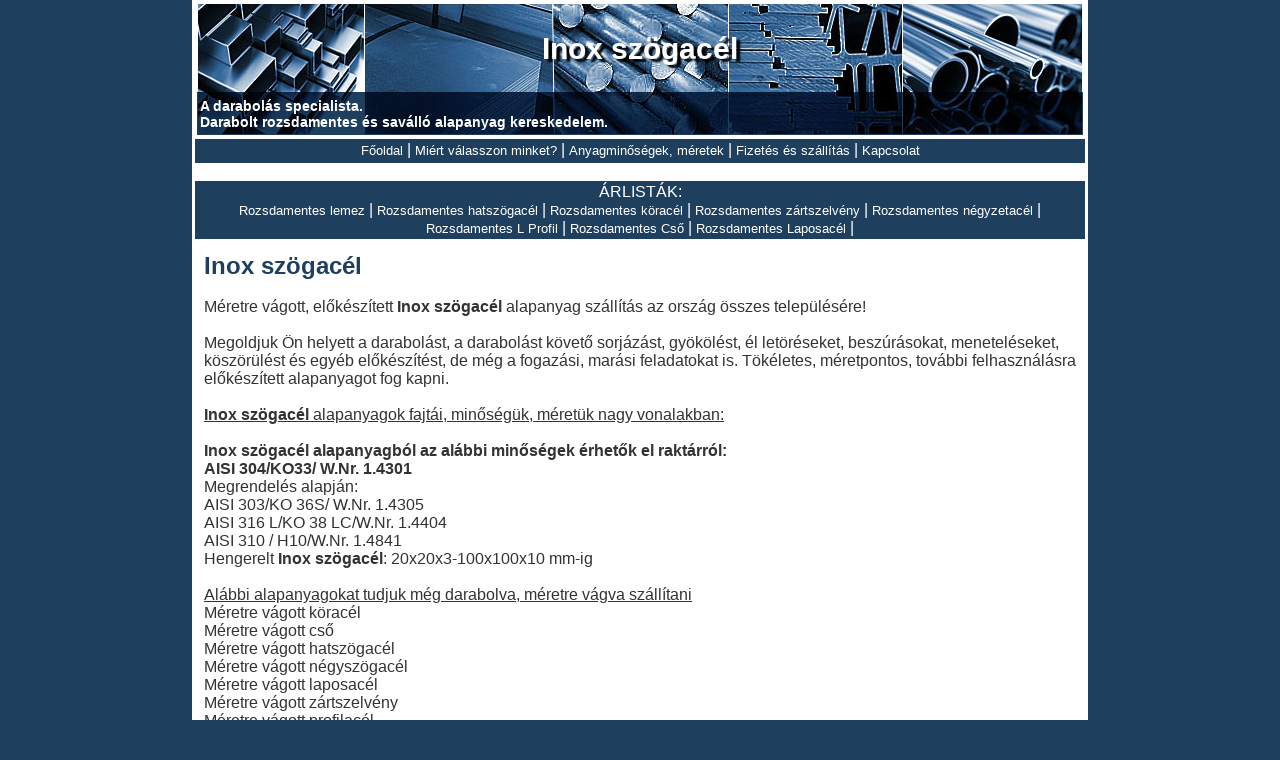

--- FILE ---
content_type: text/html; charset=utf-8
request_url: http://rozsdamentes-savallo.hu/inox-szogacel
body_size: 82086
content:
<!DOCTYPE html PUBLIC "-//W3C//DTD XHTML 1.0 Transitional//EN" "http://www.w3.org/tr/xhtml1/DTD/xhtml1-transitional.dtd">
<html>
 <head>
  <base href='https://rozsdamentes-savallo.hu/'>
  <title>Inox szögacél</title>
  <meta name="description" content="Inox szögacél.">
  <meta name="keywords" content="Inox, szögacél">
  <meta name="robots" content="index, follow, all">
  <meta name="GOOGLEBOT" content="INDEX, FOLLOW, ALL">
  <meta name="revisit-after" content="2 days">
  <meta http-equiv="Content-Type" content="text/html; charset=utf-8">
  <script src="https://rozsdamentes-savallo.hu/js/jquery-1.11.0.min.js"></script>
  <script src="https://rozsdamentes-savallo.hu/js/jquery-migrate-1.2.1.min.js"></script>
  <script src="https://rozsdamentes-savallo.hu/js/script.js"></script>
  <script src="https://rozsdamentes-savallo.hu/js/jquery.form.js"></script>
  <link rel="stylesheet" type="text/css" href="https://rozsdamentes-savallo.hu/css/system_style.css" />
 </head>
 <body> 
  <center>
   <table id="fotabla" border="0" >
    <tr>
	 <td align="center" valign="top">
	  <div style="background-image:url('img/banner2.jpg'); margin:0px; width:886px; height:132px;">
	   <div style="width:886px; height:88px; display:table-cell; vertical-align:middle;">
	    <h1>Inox szögacél</h1>
	   </div>
	   <div style="width:886px; height:44px;">
	    <table>
		   <tr>
			<td align="left" style="font-weight:bold; color:#ffffff; font-size:14px; width:483px;">A darabolás specialista.<br />Darabolt rozsdamentes és saválló alapanyag kereskedelem.</td>
			<td align="right" style="font-weight:bold; color:#ffffff; font-size:14px; width:403px;">
            <br />
            </td>
		   </tr>
		  </table>
	   </div>
	  </div>
	 </td>
	</tr>
	<tr>
	 <td align="center">
	  <div id="menusor">
	   <a href="http://rozsdamentes-savallo.hu">Főoldal</a> | 
	   <a href="http://rozsdamentes-savallo.hu/inox-szogacel/miert-valasszon-minket">Miért válasszon minket?</a> | 
	   <a href="http://rozsdamentes-savallo.hu/inox-szogacel/anyagminosegek-meretek">Anyagminőségek, méretek</a> | 
	   <a href="http://rozsdamentes-savallo.hu/inox-szogacel/aszf">Fizetés és szállítás</a> | 
	   <a href="http://rozsdamentes-savallo.hu/inox-szogacel/kapcsolat">Kapcsolat</a>
	  </div>
	  <br />
	  <div class="menusor2">
	    ÁRLISTÁK:<br />
	   
	  
	  <a href="http://rozsdamentes-savallo.hu/rozsdamentes-lemez-arlista">Rozsdamentes lemez</a> | 
      <a href="http://rozsdamentes-savallo.hu/rozsdamentes-hatszogacel-arlista">Rozsdamentes hatszögacél</a> | 
      <a href="http://rozsdamentes-savallo.hu/rozsdamentes-koracel-arlista">Rozsdamentes köracél</a> | 
	  <a href="http://rozsdamentes-savallo.hu/rozsdamentes-zartszelveny-arlista">Rozsdamentes zártszelvény</a> |
	  <a href="http://rozsdamentes-savallo.hu/rozsdamentes-negyzetacel-arlista">Rozsdamentes négyzetacél</a> |
      
      <a href="http://rozsdamentes-savallo.hu/rozsdamentes-l-profil-arlista">Rozsdamentes L Profil</a> | 
	  
	  <a href="http://rozsdamentes-savallo.hu/rozsdamentes-cso-arlista">Rozsdamentes Cső</a> |	  
      <a href="http://rozsdamentes-savallo.hu/rozsdamentes-laposacel-arlista">Rozsdamentes Laposacél</a> |
	  
	  
	 
	  
	  </div>
	 </td>
	</tr>
	<tr>
	<td style="padding:10px;" valign="top" align="left" height="500">
	  	  	   <h2><b>Inox szögacél</b></h2><br />

Méretre vágott, előkészített <b><b>Inox szögacél</b></b> alapanyag szállítás az ország összes településére!<br /><br />

Megoldjuk Ön helyett a darabolást, a darabolást követő sorjázást, gyökölést, él letöréseket, beszúrásokat,
 meneteléseket, köszörülést és egyéb előkészítést, de még a fogazási, marási feladatokat is. 
 Tökéletes, méretpontos, további felhasználásra előkészített alapanyagot fog kapni.<br /><br />

<u><b>Inox szögacél</b> alapanyagok fajtái, minőségük, méretük nagy vonalakban:</u><br /><br />

<b><b>Inox szögacél</b> alapanyagból az alábbi minőségek érhetők el raktárról: <br />
AISI 304/KO33/ W.Nr. 1.4301</b><br />
Megrendelés alapján:<br />
AISI 303/KO 36S/ W.Nr. 1.4305<br />
AISI 316 L/KO 38 LC/W.Nr. 1.4404<br />
AISI 310 / H10/W.Nr. 1.4841<br />
Hengerelt <b>Inox szögacél</b>: 20x20x3-100x100x10 mm-ig<br /><br />

<u>Alábbi alapanyagokat tudjuk még darabolva, méretre vágva szállítani</u><br />
Méretre vágott köracél<br />
Méretre vágott cső<br />
Méretre vágott hatszögacél<br />
Méretre vágott négyszögacél<br />
Méretre vágott laposacél<br />
Méretre vágott zártszelvény<br />
Méretre vágott profilacél<br />
Méretre vágott U profil<br />
Méretre vágott szögacél<br />
Méretre vágott lemez<br />
Méretre vágott perforált acéllemez kereskedelem és egyéb alkatrészgyártás<br /><br />

Ha méretre vágott, darabolt, előmunkált vagy készre munkált <b><b>Inox szögacél</b></b> alapanyag szállítást kér az ország bármely településére, keressen minket a fejlécben is látható elérhetőségeken.<br /><br />

Az ország bármely településére kedvező díjazással meg tudjuk megvalósítani a szállítást. 
<br />
Árak felöl a fejlécben, vagy a <a href="http://rozsdamentes-savallo.hu/inox-szogacel/kapcsolat" class="ol">Kapcsolat</a> menüpontban található elérhetőségeken érdeklődhet.<br /><br />
Az ország bármely településére kedvező díjazással meg tudjuk megvalósítani a szállítást. <br />
A díjazásért tekintse meg a <a href="http://rozsdamentes-savallo.hu/inox-szogacel/aszf" class="ol">ÁSZF</a> menüpontot.<br /><br />

Az <a href="http://rozsdamentes-savallo.hu/inox-szogacel/anyagminosegek-meretek" class="ol">Anyagminőségek és méretek</a> menüpontban tájékozódhat arról, hogy milyen alapanyagok milyen méretben érhetők el raktárról.
<br /><br />
<b>
<b>Inox szögacél</b><br /><br />
<b>Inox szögacél</b></b>
	  	</td>
	</tr>
	<tr>
	<td align="center">
	 <hr />
	  <a href="http://rozsdamentes-savallo.hu" class="also">Főoldal</a><br /><br />
	  	   		<table>
						 		  <tr>
		 		  <td><a href="http://rozsdamentes-savallo.hu/inox-szogacel-abai-kisterseg" class="also" alt="Inox szögacél Abai kistérség" title="Inox szögacél Abai kistérség">
		  		   Inox szögacél Abai ...
		  </a></td>
		  		 				 		  <td><a href="http://rozsdamentes-savallo.hu/inox-szogacel-abauj-hegykozi-kisterseg" class="also" alt="Inox szögacél Abaúj Hegyközi kistérség" title="Inox szögacél Abaúj Hegyközi kistérség">
		  		   Inox szögacél Abaúj...
		  </a></td>
		  		 				 		  <td><a href="http://rozsdamentes-savallo.hu/inox-szogacel-adonyi-kisterseg" class="also" alt="Inox szögacél Adonyi kistérség" title="Inox szögacél Adonyi kistérség">
		  		   Inox szögacél Adony...
		  </a></td>
		  		 				 		  <td><a href="http://rozsdamentes-savallo.hu/inox-szogacel-ajkai-kisterseg" class="also" alt="Inox szögacél Ajkai kistérség" title="Inox szögacél Ajkai kistérség">
		  		   Inox szögacél Ajkai...
		  </a></td>
		  		 				 		  <td><a href="http://rozsdamentes-savallo.hu/inox-szogacel-aszodi-kisterseg" class="also" alt="Inox szögacél Aszódi kistérség" title="Inox szögacél Aszódi kistérség">
		  		   Inox szögacél Aszód...
		  </a></td>
		  		 				 		  <td><a href="http://rozsdamentes-savallo.hu/inox-szogacel-bacsalmasi-kisterseg" class="also" alt="Inox szögacél Bácsalmási kistérség" title="Inox szögacél Bácsalmási kistérség">
		  		   Inox szögacél Bácsa...
		  </a></td>
		  		 		  </tr>
		  		 				 		  <tr>
		 		  <td><a href="http://rozsdamentes-savallo.hu/inox-szogacel-bajai-kisterseg" class="also" alt="Inox szögacél Bajai kistérség" title="Inox szögacél Bajai kistérség">
		  		   Inox szögacél Bajai...
		  </a></td>
		  		 				 		  <td><a href="http://rozsdamentes-savallo.hu/inox-szogacel-baktaloranthazai-kisterseg" class="also" alt="Inox szögacél Baktalórántházai kistérség" title="Inox szögacél Baktalórántházai kistérség">
		  		   Inox szögacél Bakta...
		  </a></td>
		  		 				 		  <td><a href="http://rozsdamentes-savallo.hu/inox-szogacel-balassagyarmati-kisterseg" class="also" alt="Inox szögacél Balassagyarmati kistérség" title="Inox szögacél Balassagyarmati kistérség">
		  		   Inox szögacél Balas...
		  </a></td>
		  		 				 		  <td><a href="http://rozsdamentes-savallo.hu/inox-szogacel-balatonalmadi-kisterseg" class="also" alt="Inox szögacél Balatonalmádi kistérség" title="Inox szögacél Balatonalmádi kistérség">
		  		   Inox szögacél Balat...
		  </a></td>
		  		 				 		  <td><a href="http://rozsdamentes-savallo.hu/inox-szogacel-balatonfoldvari-kisterseg" class="also" alt="Inox szögacél Balatonföldvári kistérség" title="Inox szögacél Balatonföldvári kistérség">
		  		   Inox szögacél Balat...
		  </a></td>
		  		 				 		  <td><a href="http://rozsdamentes-savallo.hu/inox-szogacel-balatonfuredi-kisterseg" class="also" alt="Inox szögacél Balatonfüredi kistérség" title="Inox szögacél Balatonfüredi kistérség">
		  		   Inox szögacél Balat...
		  </a></td>
		  		 		  </tr>
		  		 				 		  <tr>
		 		  <td><a href="http://rozsdamentes-savallo.hu/inox-szogacel-balmazujvarosi-kisterseg" class="also" alt="Inox szögacél Balmazújvárosi kistérség" title="Inox szögacél Balmazújvárosi kistérség">
		  		   Inox szögacél Balma...
		  </a></td>
		  		 				 		  <td><a href="http://rozsdamentes-savallo.hu/inox-szogacel-barcsi-kisterseg" class="also" alt="Inox szögacél Barcsi kistérség" title="Inox szögacél Barcsi kistérség">
		  		   Inox szögacél Barcs...
		  </a></td>
		  		 				 		  <td><a href="http://rozsdamentes-savallo.hu/inox-szogacel-batonyterenyei-kisterseg" class="also" alt="Inox szögacél Bátonyterenyei kistérség" title="Inox szögacél Bátonyterenyei kistérség">
		  		   Inox szögacél Báton...
		  </a></td>
		  		 				 		  <td><a href="http://rozsdamentes-savallo.hu/inox-szogacel-bekescsabai-kisterseg" class="also" alt="Inox szögacél Békéscsabai kistérség" title="Inox szögacél Békéscsabai kistérség">
		  		   Inox szögacél Békés...
		  </a></td>
		  		 				 		  <td><a href="http://rozsdamentes-savallo.hu/inox-szogacel-bekesi-kisterseg" class="also" alt="Inox szögacél Békési kistérség" title="Inox szögacél Békési kistérség">
		  		   Inox szögacél Békés...
		  </a></td>
		  		 				 		  <td><a href="http://rozsdamentes-savallo.hu/inox-szogacel-belapatfalvai-kisterseg" class="also" alt="Inox szögacél Bélapátfalvai kistérség" title="Inox szögacél Bélapátfalvai kistérség">
		  		   Inox szögacél Bélap...
		  </a></td>
		  		 		  </tr>
		  		 				 		  <tr>
		 		  <td><a href="http://rozsdamentes-savallo.hu/inox-szogacel-berettyoujfalui-kisterseg" class="also" alt="Inox szögacél Berettyóújfalui kistérség" title="Inox szögacél Berettyóújfalui kistérség">
		  		   Inox szögacél Beret...
		  </a></td>
		  		 				 		  <td><a href="http://rozsdamentes-savallo.hu/inox-szogacel-bicskei-kisterseg" class="also" alt="Inox szögacél Bicskei kistérség" title="Inox szögacél Bicskei kistérség">
		  		   Inox szögacél Bicsk...
		  </a></td>
		  		 				 		  <td><a href="http://rozsdamentes-savallo.hu/inox-szogacel-bodrogkozi-kisterseg" class="also" alt="Inox szögacél Bodrogközi kistérség" title="Inox szögacél Bodrogközi kistérség">
		  		   Inox szögacél Bodro...
		  </a></td>
		  		 				 		  <td><a href="http://rozsdamentes-savallo.hu/inox-szogacel-bonyhadi-kisterseg" class="also" alt="Inox szögacél Bonyhádi kistérség" title="Inox szögacél Bonyhádi kistérség">
		  		   Inox szögacél Bonyh...
		  </a></td>
		  		 				 		  <td><a href="http://rozsdamentes-savallo.hu/inox-szogacel-budaorsi-kisterseg" class="also" alt="Inox szögacél Budaörsi kistérség" title="Inox szögacél Budaörsi kistérség">
		  		   Inox szögacél Budaö...
		  </a></td>
		  		 				 		  <td><a href="http://rozsdamentes-savallo.hu/inox-szogacel-budapesti-kisterseg" class="also" alt="Inox szögacél Budapesti kistérség" title="Inox szögacél Budapesti kistérség">
		  		   Inox szögacél Budap...
		  </a></td>
		  		 		  </tr>
		  		 				 		  <tr>
		 		  <td><a href="http://rozsdamentes-savallo.hu/inox-szogacel-cegledi-kisterseg" class="also" alt="Inox szögacél Ceglédi kistérség" title="Inox szögacél Ceglédi kistérség">
		  		   Inox szögacél Ceglé...
		  </a></td>
		  		 				 		  <td><a href="http://rozsdamentes-savallo.hu/inox-szogacel-celldomolki-kisterseg" class="also" alt="Inox szögacél Celldömölki kistérség" title="Inox szögacél Celldömölki kistérség">
		  		   Inox szögacél Celld...
		  </a></td>
		  		 				 		  <td><a href="http://rozsdamentes-savallo.hu/inox-szogacel-csengeri-kisterseg" class="also" alt="Inox szögacél Csengeri kistérség" title="Inox szögacél Csengeri kistérség">
		  		   Inox szögacél Cseng...
		  </a></td>
		  		 				 		  <td><a href="http://rozsdamentes-savallo.hu/inox-szogacel-csepregi-kisterseg" class="also" alt="Inox szögacél Csepregi kistérség" title="Inox szögacél Csepregi kistérség">
		  		   Inox szögacél Csepr...
		  </a></td>
		  		 				 		  <td><a href="http://rozsdamentes-savallo.hu/inox-szogacel-csongradi-kisterseg" class="also" alt="Inox szögacél Csongrádi kistérség" title="Inox szögacél Csongrádi kistérség">
		  		   Inox szögacél Csong...
		  </a></td>
		  		 				 		  <td><a href="http://rozsdamentes-savallo.hu/inox-szogacel-csornai-kisterseg" class="also" alt="Inox szögacél Csornai kistérség" title="Inox szögacél Csornai kistérség">
		  		   Inox szögacél Csorn...
		  </a></td>
		  		 		  </tr>
		  		 				 		  <tr>
		 		  <td><a href="http://rozsdamentes-savallo.hu/inox-szogacel-csurgoi-kisterseg" class="also" alt="Inox szögacél Csurgói kistérség" title="Inox szögacél Csurgói kistérség">
		  		   Inox szögacél Csurg...
		  </a></td>
		  		 				 		  <td><a href="http://rozsdamentes-savallo.hu/inox-szogacel-dabasi-kisterseg" class="also" alt="Inox szögacél Dabasi kistérség" title="Inox szögacél Dabasi kistérség">
		  		   Inox szögacél Dabas...
		  </a></td>
		  		 				 		  <td><a href="http://rozsdamentes-savallo.hu/inox-szogacel-debreceni-kisterseg" class="also" alt="Inox szögacél Debreceni kistérség" title="Inox szögacél Debreceni kistérség">
		  		   Inox szögacél Debre...
		  </a></td>
		  		 				 		  <td><a href="http://rozsdamentes-savallo.hu/inox-szogacel-derecske-letavertesi-kisterseg" class="also" alt="Inox szögacél Derecske-Létavértesi kistérség" title="Inox szögacél Derecske-Létavértesi kistérség">
		  		   Inox szögacél Derec...
		  </a></td>
		  		 				 		  <td><a href="http://rozsdamentes-savallo.hu/inox-szogacel-dombovari-kisterseg" class="also" alt="Inox szögacél Dombóvári kistérség" title="Inox szögacél Dombóvári kistérség">
		  		   Inox szögacél Dombó...
		  </a></td>
		  		 				 		  <td><a href="http://rozsdamentes-savallo.hu/inox-szogacel-dorogi-kisterseg" class="also" alt="Inox szögacél Dorogi kistérség" title="Inox szögacél Dorogi kistérség">
		  		   Inox szögacél Dorog...
		  </a></td>
		  		 		  </tr>
		  		 				 		  <tr>
		 		  <td><a href="http://rozsdamentes-savallo.hu/inox-szogacel-dunakeszi-kisterseg" class="also" alt="Inox szögacél Dunakeszi kistérség" title="Inox szögacél Dunakeszi kistérség">
		  		   Inox szögacél Dunak...
		  </a></td>
		  		 				 		  <td><a href="http://rozsdamentes-savallo.hu/inox-szogacel-dunaujvarosi-kisterseg" class="also" alt="Inox szögacél Dunaújvárosi kistérség" title="Inox szögacél Dunaújvárosi kistérség">
		  		   Inox szögacél Dunaú...
		  </a></td>
		  		 				 		  <td><a href="http://rozsdamentes-savallo.hu/inox-szogacel-edelenyi-kisterseg" class="also" alt="Inox szögacél Edelényi kistérség" title="Inox szögacél Edelényi kistérség">
		  		   Inox szögacél Edelé...
		  </a></td>
		  		 				 		  <td><a href="http://rozsdamentes-savallo.hu/inox-szogacel-egri-kisterseg" class="also" alt="Inox szögacél Egri kistérség" title="Inox szögacél Egri kistérség">
		  		   Inox szögacél Egri ...
		  </a></td>
		  		 				 		  <td><a href="http://rozsdamentes-savallo.hu/inox-szogacel-encsi-kisterseg" class="also" alt="Inox szögacél Encsi kistérség" title="Inox szögacél Encsi kistérség">
		  		   Inox szögacél Encsi...
		  </a></td>
		  		 				 		  <td><a href="http://rozsdamentes-savallo.hu/inox-szogacel-enyingi-kisterseg" class="also" alt="Inox szögacél Enyingi kistérség" title="Inox szögacél Enyingi kistérség">
		  		   Inox szögacél Enyin...
		  </a></td>
		  		 		  </tr>
		  		 				 		  <tr>
		 		  <td><a href="http://rozsdamentes-savallo.hu/inox-szogacel-ercsi-kisterseg" class="also" alt="Inox szögacél Ercsi kistérség" title="Inox szögacél Ercsi kistérség">
		  		   Inox szögacél Ercsi...
		  </a></td>
		  		 				 		  <td><a href="http://rozsdamentes-savallo.hu/inox-szogacel-esztergomi-kisterseg" class="also" alt="Inox szögacél Esztergomi kistérség" title="Inox szögacél Esztergomi kistérség">
		  		   Inox szögacél Eszte...
		  </a></td>
		  		 				 		  <td><a href="http://rozsdamentes-savallo.hu/inox-szogacel-fehergyarmati-kisterseg" class="also" alt="Inox szögacél Fehérgyarmati kistérség" title="Inox szögacél Fehérgyarmati kistérség">
		  		   Inox szögacél Fehér...
		  </a></td>
		  		 				 		  <td><a href="http://rozsdamentes-savallo.hu/inox-szogacel-fonyodi-kisterseg" class="also" alt="Inox szögacél Fonyódi kistérség" title="Inox szögacél Fonyódi kistérség">
		  		   Inox szögacél Fonyó...
		  </a></td>
		  		 				 		  <td><a href="http://rozsdamentes-savallo.hu/inox-szogacel-fuzesabonyi-kisterseg" class="also" alt="Inox szögacél Füzesabonyi kistérség" title="Inox szögacél Füzesabonyi kistérség">
		  		   Inox szögacél Füzes...
		  </a></td>
		  		 				 		  <td><a href="http://rozsdamentes-savallo.hu/inox-szogacel-gardonyi-kisterseg" class="also" alt="Inox szögacél Gárdonyi kistérség" title="Inox szögacél Gárdonyi kistérség">
		  		   Inox szögacél Gárdo...
		  </a></td>
		  		 		  </tr>
		  		 				 		  <tr>
		 		  <td><a href="http://rozsdamentes-savallo.hu/inox-szogacel-godolloi-kisterseg" class="also" alt="Inox szögacél Gödöllői kistérség" title="Inox szögacél Gödöllői kistérség">
		  		   Inox szögacél Gödöl...
		  </a></td>
		  		 				 		  <td><a href="http://rozsdamentes-savallo.hu/inox-szogacel-gyali-kisterseg" class="also" alt="Inox szögacél Gyáli kistérség" title="Inox szögacél Gyáli kistérség">
		  		   Inox szögacél Gyáli...
		  </a></td>
		  		 				 		  <td><a href="http://rozsdamentes-savallo.hu/inox-szogacel-gyongyosi-kisterseg" class="also" alt="Inox szögacél Gyöngyösi kistérség" title="Inox szögacél Gyöngyösi kistérség">
		  		   Inox szögacél Gyöng...
		  </a></td>
		  		 				 		  <td><a href="http://rozsdamentes-savallo.hu/inox-szogacel-gyori-kisterseg" class="also" alt="Inox szögacél Győri kistérség" title="Inox szögacél Győri kistérség">
		  		   Inox szögacél Győri...
		  </a></td>
		  		 				 		  <td><a href="http://rozsdamentes-savallo.hu/inox-szogacel-gyulai-kisterseg" class="also" alt="Inox szögacél Gyulai kistérség" title="Inox szögacél Gyulai kistérség">
		  		   Inox szögacél Gyula...
		  </a></td>
		  		 				 		  <td><a href="http://rozsdamentes-savallo.hu/inox-szogacel-hajduboszormenyi-kisterseg" class="also" alt="Inox szögacél Hajdúböszörményi kistérség" title="Inox szögacél Hajdúböszörményi kistérség">
		  		   Inox szögacél Hajdú...
		  </a></td>
		  		 		  </tr>
		  		 				 		  <tr>
		 		  <td><a href="http://rozsdamentes-savallo.hu/inox-szogacel-hajduhadhazi-kisterseg" class="also" alt="Inox szögacél Hajdúhadházi kistérség" title="Inox szögacél Hajdúhadházi kistérség">
		  		   Inox szögacél Hajdú...
		  </a></td>
		  		 				 		  <td><a href="http://rozsdamentes-savallo.hu/inox-szogacel-hajduszoboszloi-kisterseg" class="also" alt="Inox szögacél Hajdúszoboszlói kistérség" title="Inox szögacél Hajdúszoboszlói kistérség">
		  		   Inox szögacél Hajdú...
		  </a></td>
		  		 				 		  <td><a href="http://rozsdamentes-savallo.hu/inox-szogacel-hatvani-kisterseg" class="also" alt="Inox szögacél Hatvani kistérség" title="Inox szögacél Hatvani kistérség">
		  		   Inox szögacél Hatva...
		  </a></td>
		  		 				 		  <td><a href="http://rozsdamentes-savallo.hu/inox-szogacel-hevesi-kisterseg" class="also" alt="Inox szögacél Hevesi kistérség" title="Inox szögacél Hevesi kistérség">
		  		   Inox szögacél Heves...
		  </a></td>
		  		 				 		  <td><a href="http://rozsdamentes-savallo.hu/inox-szogacel-hodmezovasarhelyi-kisterseg" class="also" alt="Inox szögacél Hódmezővásárhelyi kistérség" title="Inox szögacél Hódmezővásárhelyi kistérség">
		  		   Inox szögacél Hódme...
		  </a></td>
		  		 				 		  <td><a href="http://rozsdamentes-savallo.hu/inox-szogacel-ibrany-nagyhalaszi-kisterseg" class="also" alt="Inox szögacél Ibrány-Nagyhalászi kistérség" title="Inox szögacél Ibrány-Nagyhalászi kistérség">
		  		   Inox szögacél Ibrán...
		  </a></td>
		  		 		  </tr>
		  		 				 		  <tr>
		 		  <td><a href="http://rozsdamentes-savallo.hu/inox-szogacel-janoshalmi-kisterseg" class="also" alt="Inox szögacél Jánoshalmi kistérség" title="Inox szögacél Jánoshalmi kistérség">
		  		   Inox szögacél János...
		  </a></td>
		  		 				 		  <td><a href="http://rozsdamentes-savallo.hu/inox-szogacel-jaszberenyi-kisterseg" class="also" alt="Inox szögacél Jászberényi kistérség" title="Inox szögacél Jászberényi kistérség">
		  		   Inox szögacél Jászb...
		  </a></td>
		  		 				 		  <td><a href="http://rozsdamentes-savallo.hu/inox-szogacel-kalocsai-kisterseg" class="also" alt="Inox szögacél Kalocsai kistérség" title="Inox szögacél Kalocsai kistérség">
		  		   Inox szögacél Kaloc...
		  </a></td>
		  		 				 		  <td><a href="http://rozsdamentes-savallo.hu/inox-szogacel-kaposvari-kisterseg" class="also" alt="Inox szögacél Kaposvári kistérség" title="Inox szögacél Kaposvári kistérség">
		  		   Inox szögacél Kapos...
		  </a></td>
		  		 				 		  <td><a href="http://rozsdamentes-savallo.hu/inox-szogacel-kapuvari-kisterseg" class="also" alt="Inox szögacél Kapuvári kistérség" title="Inox szögacél Kapuvári kistérség">
		  		   Inox szögacél Kapuv...
		  </a></td>
		  		 				 		  <td><a href="http://rozsdamentes-savallo.hu/inox-szogacel-karcagi-kisterseg" class="also" alt="Inox szögacél Karcagi kistérség" title="Inox szögacél Karcagi kistérség">
		  		   Inox szögacél Karca...
		  </a></td>
		  		 		  </tr>
		  		 				 		  <tr>
		 		  <td><a href="http://rozsdamentes-savallo.hu/inox-szogacel-kazincbarcikai-kisterseg" class="also" alt="Inox szögacél Kazincbarcikai kistérség" title="Inox szögacél Kazincbarcikai kistérség">
		  		   Inox szögacél Kazin...
		  </a></td>
		  		 				 		  <td><a href="http://rozsdamentes-savallo.hu/inox-szogacel-kecskemeti-kisterseg" class="also" alt="Inox szögacél Kecskeméti kistérség" title="Inox szögacél Kecskeméti kistérség">
		  		   Inox szögacél Kecsk...
		  </a></td>
		  		 				 		  <td><a href="http://rozsdamentes-savallo.hu/inox-szogacel-keszthely-hevizi-kisterseg" class="also" alt="Inox szögacél Keszthely-Hévízi kistérség" title="Inox szögacél Keszthely-Hévízi kistérség">
		  		   Inox szögacél Keszt...
		  </a></td>
		  		 				 		  <td><a href="http://rozsdamentes-savallo.hu/inox-szogacel-kisberi-kisterseg" class="also" alt="Inox szögacél Kisbéri kistérség" title="Inox szögacél Kisbéri kistérség">
		  		   Inox szögacél Kisbé...
		  </a></td>
		  		 				 		  <td><a href="http://rozsdamentes-savallo.hu/inox-szogacel-kiskorosi-kisterseg" class="also" alt="Inox szögacél Kiskőrösi kistérség" title="Inox szögacél Kiskőrösi kistérség">
		  		   Inox szögacél Kiskő...
		  </a></td>
		  		 				 		  <td><a href="http://rozsdamentes-savallo.hu/inox-szogacel-kiskunfelegyhazi-kisterseg" class="also" alt="Inox szögacél Kiskunfélegyházi kistérség" title="Inox szögacél Kiskunfélegyházi kistérség">
		  		   Inox szögacél Kisku...
		  </a></td>
		  		 		  </tr>
		  		 				 		  <tr>
		 		  <td><a href="http://rozsdamentes-savallo.hu/inox-szogacel-kiskunhalasi-kisterseg" class="also" alt="Inox szögacél Kiskunhalasi kistérség" title="Inox szögacél Kiskunhalasi kistérség">
		  		   Inox szögacél Kisku...
		  </a></td>
		  		 				 		  <td><a href="http://rozsdamentes-savallo.hu/inox-szogacel-kiskunmajsai-kisterseg" class="also" alt="Inox szögacél Kiskunmajsai kistérség" title="Inox szögacél Kiskunmajsai kistérség">
		  		   Inox szögacél Kisku...
		  </a></td>
		  		 				 		  <td><a href="http://rozsdamentes-savallo.hu/inox-szogacel-kisteleki-kisterseg" class="also" alt="Inox szögacél Kisteleki kistérség" title="Inox szögacél Kisteleki kistérség">
		  		   Inox szögacél Kiste...
		  </a></td>
		  		 				 		  <td><a href="http://rozsdamentes-savallo.hu/inox-szogacel-kisvardai-kisterseg" class="also" alt="Inox szögacél Kisvárdai kistérség" title="Inox szögacél Kisvárdai kistérség">
		  		   Inox szögacél Kisvá...
		  </a></td>
		  		 				 		  <td><a href="http://rozsdamentes-savallo.hu/inox-szogacel-komaromi-kisterseg" class="also" alt="Inox szögacél Komáromi kistérség" title="Inox szögacél Komáromi kistérség">
		  		   Inox szögacél Komár...
		  </a></td>
		  		 				 		  <td><a href="http://rozsdamentes-savallo.hu/inox-szogacel-komloi-kisterseg" class="also" alt="Inox szögacél Komlói kistérség" title="Inox szögacél Komlói kistérség">
		  		   Inox szögacél Komló...
		  </a></td>
		  		 		  </tr>
		  		 				 		  <tr>
		 		  <td><a href="http://rozsdamentes-savallo.hu/inox-szogacel-kormendi-kisterseg" class="also" alt="Inox szögacél Körmendi kistérség" title="Inox szögacél Körmendi kistérség">
		  		   Inox szögacél Körme...
		  </a></td>
		  		 				 		  <td><a href="http://rozsdamentes-savallo.hu/inox-szogacel-koszegi-kisterseg" class="also" alt="Inox szögacél Kőszegi kistérség" title="Inox szögacél Kőszegi kistérség">
		  		   Inox szögacél Kősze...
		  </a></td>
		  		 				 		  <td><a href="http://rozsdamentes-savallo.hu/inox-szogacel-kunszentmartoni-kisterseg" class="also" alt="Inox szögacél Kunszentmártoni kistérség" title="Inox szögacél Kunszentmártoni kistérség">
		  		   Inox szögacél Kunsz...
		  </a></td>
		  		 				 		  <td><a href="http://rozsdamentes-savallo.hu/inox-szogacel-kunszentmiklosi-kisterseg" class="also" alt="Inox szögacél Kunszentmiklósi kistérség" title="Inox szögacél Kunszentmiklósi kistérség">
		  		   Inox szögacél Kunsz...
		  </a></td>
		  		 				 		  <td><a href="http://rozsdamentes-savallo.hu/inox-szogacel-lengyeltoti-kisterseg" class="also" alt="Inox szögacél Lengyeltóti kistérség" title="Inox szögacél Lengyeltóti kistérség">
		  		   Inox szögacél Lengy...
		  </a></td>
		  		 				 		  <td><a href="http://rozsdamentes-savallo.hu/inox-szogacel-lenti-kisterseg" class="also" alt="Inox szögacél Lenti kistérség" title="Inox szögacél Lenti kistérség">
		  		   Inox szögacél Lenti...
		  </a></td>
		  		 		  </tr>
		  		 				 		  <tr>
		 		  <td><a href="http://rozsdamentes-savallo.hu/inox-szogacel-letenyei-kisterseg" class="also" alt="Inox szögacél Letenyei kistérség" title="Inox szögacél Letenyei kistérség">
		  		   Inox szögacél Leten...
		  </a></td>
		  		 				 		  <td><a href="http://rozsdamentes-savallo.hu/inox-szogacel-makoi-kisterseg" class="also" alt="Inox szögacél Makói kistérség" title="Inox szögacél Makói kistérség">
		  		   Inox szögacél Makói...
		  </a></td>
		  		 				 		  <td><a href="http://rozsdamentes-savallo.hu/inox-szogacel-marcali-kisterseg" class="also" alt="Inox szögacél Marcali kistérség" title="Inox szögacél Marcali kistérség">
		  		   Inox szögacél Marca...
		  </a></td>
		  		 				 		  <td><a href="http://rozsdamentes-savallo.hu/inox-szogacel-mateszalkai-kisterseg" class="also" alt="Inox szögacél Mátészalkai kistérség" title="Inox szögacél Mátészalkai kistérség">
		  		   Inox szögacél Mátés...
		  </a></td>
		  		 				 		  <td><a href="http://rozsdamentes-savallo.hu/inox-szogacel-mezocsati-kisterseg" class="also" alt="Inox szögacél Mezőcsáti kistérség" title="Inox szögacél Mezőcsáti kistérség">
		  		   Inox szögacél Mezőc...
		  </a></td>
		  		 				 		  <td><a href="http://rozsdamentes-savallo.hu/inox-szogacel-mezokovacshazi-kisterseg" class="also" alt="Inox szögacél Mezőkovácsházi kistérség" title="Inox szögacél Mezőkovácsházi kistérség">
		  		   Inox szögacél Mezők...
		  </a></td>
		  		 		  </tr>
		  		 				 		  <tr>
		 		  <td><a href="http://rozsdamentes-savallo.hu/inox-szogacel-mezokovesdi-kisterseg" class="also" alt="Inox szögacél Mezőkövesdi kistérség" title="Inox szögacél Mezőkövesdi kistérség">
		  		   Inox szögacél Mezők...
		  </a></td>
		  		 				 		  <td><a href="http://rozsdamentes-savallo.hu/inox-szogacel-mezoturi-kisterseg" class="also" alt="Inox szögacél Mezőtúri kistérség" title="Inox szögacél Mezőtúri kistérség">
		  		   Inox szögacél Mezőt...
		  </a></td>
		  		 				 		  <td><a href="http://rozsdamentes-savallo.hu/inox-szogacel-miskolci-kisterseg" class="also" alt="Inox szögacél Miskolci kistérség" title="Inox szögacél Miskolci kistérség">
		  		   Inox szögacél Misko...
		  </a></td>
		  		 				 		  <td><a href="http://rozsdamentes-savallo.hu/inox-szogacel-mohacsi-kisterseg" class="also" alt="Inox szögacél Mohácsi kistérség" title="Inox szögacél Mohácsi kistérség">
		  		   Inox szögacél Mohác...
		  </a></td>
		  		 				 		  <td><a href="http://rozsdamentes-savallo.hu/inox-szogacel-monori-kisterseg" class="also" alt="Inox szögacél Monori kistérség" title="Inox szögacél Monori kistérség">
		  		   Inox szögacél Monor...
		  </a></td>
		  		 				 		  <td><a href="http://rozsdamentes-savallo.hu/inox-szogacel-morahalmi-kisterseg" class="also" alt="Inox szögacél Mórahalmi kistérség" title="Inox szögacél Mórahalmi kistérség">
		  		   Inox szögacél Mórah...
		  </a></td>
		  		 		  </tr>
		  		 				 		  <tr>
		 		  <td><a href="http://rozsdamentes-savallo.hu/inox-szogacel-mori-kisterseg" class="also" alt="Inox szögacél Móri kistérség" title="Inox szögacél Móri kistérség">
		  		   Inox szögacél Móri ...
		  </a></td>
		  		 				 		  <td><a href="http://rozsdamentes-savallo.hu/inox-szogacel-mosonmagyarovari-kisterseg" class="also" alt="Inox szögacél Mosonmagyaróvári kistérség" title="Inox szögacél Mosonmagyaróvári kistérség">
		  		   Inox szögacél Moson...
		  </a></td>
		  		 				 		  <td><a href="http://rozsdamentes-savallo.hu/inox-szogacel-nagyatadi-kisterseg" class="also" alt="Inox szögacél Nagyatádi kistérség" title="Inox szögacél Nagyatádi kistérség">
		  		   Inox szögacél Nagya...
		  </a></td>
		  		 				 		  <td><a href="http://rozsdamentes-savallo.hu/inox-szogacel-nagykalloi-kisterseg" class="also" alt="Inox szögacél Nagykállói kistérség" title="Inox szögacél Nagykállói kistérség">
		  		   Inox szögacél Nagyk...
		  </a></td>
		  		 				 		  <td><a href="http://rozsdamentes-savallo.hu/inox-szogacel-nagykanizsai-kisterseg" class="also" alt="Inox szögacél Nagykanizsai kistérség" title="Inox szögacél Nagykanizsai kistérség">
		  		   Inox szögacél Nagyk...
		  </a></td>
		  		 				 		  <td><a href="http://rozsdamentes-savallo.hu/inox-szogacel-nagykatai-kisterseg" class="also" alt="Inox szögacél Nagykátai kistérség" title="Inox szögacél Nagykátai kistérség">
		  		   Inox szögacél Nagyk...
		  </a></td>
		  		 		  </tr>
		  		 				 		  <tr>
		 		  <td><a href="http://rozsdamentes-savallo.hu/inox-szogacel-nyirbatori-kisterseg" class="also" alt="Inox szögacél Nyírbátori kistérség" title="Inox szögacél Nyírbátori kistérség">
		  		   Inox szögacél Nyírb...
		  </a></td>
		  		 				 		  <td><a href="http://rozsdamentes-savallo.hu/inox-szogacel-nyiregyhazai-kisterseg" class="also" alt="Inox szögacél Nyíregyházai kistérség" title="Inox szögacél Nyíregyházai kistérség">
		  		   Inox szögacél Nyíre...
		  </a></td>
		  		 				 		  <td><a href="http://rozsdamentes-savallo.hu/inox-szogacel-oroshazi-kisterseg" class="also" alt="Inox szögacél Orosházi kistérség" title="Inox szögacél Orosházi kistérség">
		  		   Inox szögacél Orosh...
		  </a></td>
		  		 				 		  <td><a href="http://rozsdamentes-savallo.hu/inox-szogacel-oroszlanyi-kisterseg" class="also" alt="Inox szögacél Oroszlányi kistérség" title="Inox szögacél Oroszlányi kistérség">
		  		   Inox szögacél Orosz...
		  </a></td>
		  		 				 		  <td><a href="http://rozsdamentes-savallo.hu/inox-szogacel-ozdi-kisterseg" class="also" alt="Inox szögacél Ózdi kistérség" title="Inox szögacél Ózdi kistérség">
		  		   Inox szögacél Ózdi ...
		  </a></td>
		  		 				 		  <td><a href="http://rozsdamentes-savallo.hu/inox-szogacel-paksi-kisterseg" class="also" alt="Inox szögacél Paksi kistérség" title="Inox szögacél Paksi kistérség">
		  		   Inox szögacél Paksi...
		  </a></td>
		  		 		  </tr>
		  		 				 		  <tr>
		 		  <td><a href="http://rozsdamentes-savallo.hu/inox-szogacel-pannonhalmi-kisterseg" class="also" alt="Inox szögacél Pannonhalmi kistérség" title="Inox szögacél Pannonhalmi kistérség">
		  		   Inox szögacél Panno...
		  </a></td>
		  		 				 		  <td><a href="http://rozsdamentes-savallo.hu/inox-szogacel-papai-kisterseg" class="also" alt="Inox szögacél Pápai kistérség" title="Inox szögacél Pápai kistérség">
		  		   Inox szögacél Pápai...
		  </a></td>
		  		 				 		  <td><a href="http://rozsdamentes-savallo.hu/inox-szogacel-pasztoi-kisterseg" class="also" alt="Inox szögacél Pásztói kistérség" title="Inox szögacél Pásztói kistérség">
		  		   Inox szögacél Pászt...
		  </a></td>
		  		 				 		  <td><a href="http://rozsdamentes-savallo.hu/inox-szogacel-pecsi-kisterseg" class="also" alt="Inox szögacél Pécsi kistérség" title="Inox szögacél Pécsi kistérség">
		  		   Inox szögacél Pécsi...
		  </a></td>
		  		 				 		  <td><a href="http://rozsdamentes-savallo.hu/inox-szogacel-pecsvaradi-kisterseg" class="also" alt="Inox szögacél Pécsváradi kistérség" title="Inox szögacél Pécsváradi kistérség">
		  		   Inox szögacél Pécsv...
		  </a></td>
		  		 				 		  <td><a href="http://rozsdamentes-savallo.hu/inox-szogacel-petervasarai-kisterseg" class="also" alt="Inox szögacél Pétervásárai kistérség" title="Inox szögacél Pétervásárai kistérség">
		  		   Inox szögacél Péter...
		  </a></td>
		  		 		  </tr>
		  		 				 		  <tr>
		 		  <td><a href="http://rozsdamentes-savallo.hu/inox-szogacel-pilisvorosvari-kisterseg" class="also" alt="Inox szögacél Pilisvörösvári kistérség" title="Inox szögacél Pilisvörösvári kistérség">
		  		   Inox szögacél Pilis...
		  </a></td>
		  		 				 		  <td><a href="http://rozsdamentes-savallo.hu/inox-szogacel-polgari-kisterseg" class="also" alt="Inox szögacél Polgári kistérség" title="Inox szögacél Polgári kistérség">
		  		   Inox szögacél Polgá...
		  </a></td>
		  		 				 		  <td><a href="http://rozsdamentes-savallo.hu/inox-szogacel-puspokladanyi-kisterseg" class="also" alt="Inox szögacél Püspökladányi kistérség" title="Inox szögacél Püspökladányi kistérség">
		  		   Inox szögacél Püspö...
		  </a></td>
		  		 				 		  <td><a href="http://rozsdamentes-savallo.hu/inox-szogacel-rackevei-kisterseg" class="also" alt="Inox szögacél Ráckevei kistérség" title="Inox szögacél Ráckevei kistérség">
		  		   Inox szögacél Rácke...
		  </a></td>
		  		 				 		  <td><a href="http://rozsdamentes-savallo.hu/inox-szogacel-retsagi-kisterseg" class="also" alt="Inox szögacél Rétsági kistérség" title="Inox szögacél Rétsági kistérség">
		  		   Inox szögacél Rétsá...
		  </a></td>
		  		 				 		  <td><a href="http://rozsdamentes-savallo.hu/inox-szogacel-salgotarjani-kisterseg" class="also" alt="Inox szögacél Salgótarjáni kistérség" title="Inox szögacél Salgótarjáni kistérség">
		  		   Inox szögacél Salgó...
		  </a></td>
		  		 		  </tr>
		  		 				 		  <tr>
		 		  <td><a href="http://rozsdamentes-savallo.hu/inox-szogacel-sarbogardi-kisterseg" class="also" alt="Inox szögacél Sárbogárdi kistérség" title="Inox szögacél Sárbogárdi kistérség">
		  		   Inox szögacél Sárbo...
		  </a></td>
		  		 				 		  <td><a href="http://rozsdamentes-savallo.hu/inox-szogacel-sarkadi-kisterseg" class="also" alt="Inox szögacél Sarkadi kistérség" title="Inox szögacél Sarkadi kistérség">
		  		   Inox szögacél Sarka...
		  </a></td>
		  		 				 		  <td><a href="http://rozsdamentes-savallo.hu/inox-szogacel-sarospataki-kisterseg" class="also" alt="Inox szögacél Sárospataki kistérség" title="Inox szögacél Sárospataki kistérség">
		  		   Inox szögacél Sáros...
		  </a></td>
		  		 				 		  <td><a href="http://rozsdamentes-savallo.hu/inox-szogacel-sarvari-kisterseg" class="also" alt="Inox szögacél Sárvári kistérség" title="Inox szögacél Sárvári kistérség">
		  		   Inox szögacél Sárvá...
		  </a></td>
		  		 				 		  <td><a href="http://rozsdamentes-savallo.hu/inox-szogacel-sasdi-kisterseg" class="also" alt="Inox szögacél Sásdi kistérség" title="Inox szögacél Sásdi kistérség">
		  		   Inox szögacél Sásdi...
		  </a></td>
		  		 				 		  <td><a href="http://rozsdamentes-savallo.hu/inox-szogacel-satoraljaujhelyi-kisterseg" class="also" alt="Inox szögacél Sátoraljaújhelyi kistérség" title="Inox szögacél Sátoraljaújhelyi kistérség">
		  		   Inox szögacél Sátor...
		  </a></td>
		  		 		  </tr>
		  		 				 		  <tr>
		 		  <td><a href="http://rozsdamentes-savallo.hu/inox-szogacel-sellyei-kisterseg" class="also" alt="Inox szögacél Sellyei kistérség" title="Inox szögacél Sellyei kistérség">
		  		   Inox szögacél Selly...
		  </a></td>
		  		 				 		  <td><a href="http://rozsdamentes-savallo.hu/inox-szogacel-siklosi-kisterseg" class="also" alt="Inox szögacél Siklósi kistérség" title="Inox szögacél Siklósi kistérség">
		  		   Inox szögacél Sikló...
		  </a></td>
		  		 				 		  <td><a href="http://rozsdamentes-savallo.hu/inox-szogacel-siofoki-kisterseg" class="also" alt="Inox szögacél Siófoki kistérség" title="Inox szögacél Siófoki kistérség">
		  		   Inox szögacél Siófo...
		  </a></td>
		  		 				 		  <td><a href="http://rozsdamentes-savallo.hu/inox-szogacel-sopronfertod-kisterseg" class="also" alt="Inox szögacél SopronFertőd kistérség" title="Inox szögacél SopronFertőd kistérség">
		  		   Inox szögacél Sopro...
		  </a></td>
		  		 				 		  <td><a href="http://rozsdamentes-savallo.hu/inox-szogacel-sumegi-kisterseg" class="also" alt="Inox szögacél Sümegi kistérség" title="Inox szögacél Sümegi kistérség">
		  		   Inox szögacél Sümeg...
		  </a></td>
		  		 				 		  <td><a href="http://rozsdamentes-savallo.hu/inox-szogacel-szarvasi-kisterseg" class="also" alt="Inox szögacél Szarvasi kistérség" title="Inox szögacél Szarvasi kistérség">
		  		   Inox szögacél Szarv...
		  </a></td>
		  		 		  </tr>
		  		 				 		  <tr>
		 		  <td><a href="http://rozsdamentes-savallo.hu/inox-szogacel-szecsenyi-kisterseg" class="also" alt="Inox szögacél Szécsényi kistérség" title="Inox szögacél Szécsényi kistérség">
		  		   Inox szögacél Szécs...
		  </a></td>
		  		 				 		  <td><a href="http://rozsdamentes-savallo.hu/inox-szogacel-szegedi-kisterseg" class="also" alt="Inox szögacél Szegedi kistérség" title="Inox szögacél Szegedi kistérség">
		  		   Inox szögacél Szege...
		  </a></td>
		  		 				 		  <td><a href="http://rozsdamentes-savallo.hu/inox-szogacel-szeghalmi-kisterseg" class="also" alt="Inox szögacél Szeghalmi kistérség" title="Inox szögacél Szeghalmi kistérség">
		  		   Inox szögacél Szegh...
		  </a></td>
		  		 				 		  <td><a href="http://rozsdamentes-savallo.hu/inox-szogacel-szekesfehervari-kisterseg" class="also" alt="Inox szögacél Székesfehérvári kistérség" title="Inox szögacél Székesfehérvári kistérség">
		  		   Inox szögacél Széke...
		  </a></td>
		  		 				 		  <td><a href="http://rozsdamentes-savallo.hu/inox-szogacel-szekszardi-kisterseg" class="also" alt="Inox szögacél Szekszárdi kistérség" title="Inox szögacél Szekszárdi kistérség">
		  		   Inox szögacél Szeks...
		  </a></td>
		  		 				 		  <td><a href="http://rozsdamentes-savallo.hu/inox-szogacel-szentendrei-kisterseg" class="also" alt="Inox szögacél Szentendrei kistérség" title="Inox szögacél Szentendrei kistérség">
		  		   Inox szögacél Szent...
		  </a></td>
		  		 		  </tr>
		  		 				 		  <tr>
		 		  <td><a href="http://rozsdamentes-savallo.hu/inox-szogacel-szentesi-kisterseg" class="also" alt="Inox szögacél Szentesi kistérség" title="Inox szögacél Szentesi kistérség">
		  		   Inox szögacél Szent...
		  </a></td>
		  		 				 		  <td><a href="http://rozsdamentes-savallo.hu/inox-szogacel-szentgotthardi-kisterseg" class="also" alt="Inox szögacél Szentgotthárdi kistérség" title="Inox szögacél Szentgotthárdi kistérség">
		  		   Inox szögacél Szent...
		  </a></td>
		  		 				 		  <td><a href="http://rozsdamentes-savallo.hu/inox-szogacel-szentlorinci-kisterseg" class="also" alt="Inox szögacél Szentlőrinci kistérség" title="Inox szögacél Szentlőrinci kistérség">
		  		   Inox szögacél Szent...
		  </a></td>
		  		 				 		  <td><a href="http://rozsdamentes-savallo.hu/inox-szogacel-szerencsi-kisterseg" class="also" alt="Inox szögacél Szerencsi kistérség" title="Inox szögacél Szerencsi kistérség">
		  		   Inox szögacél Szere...
		  </a></td>
		  		 				 		  <td><a href="http://rozsdamentes-savallo.hu/inox-szogacel-szigetvari-kisterseg" class="also" alt="Inox szögacél Szigetvári kistérség" title="Inox szögacél Szigetvári kistérség">
		  		   Inox szögacél Szige...
		  </a></td>
		  		 				 		  <td><a href="http://rozsdamentes-savallo.hu/inox-szogacel-szikszoi-kisterseg" class="also" alt="Inox szögacél Szikszói kistérség" title="Inox szögacél Szikszói kistérség">
		  		   Inox szögacél Sziks...
		  </a></td>
		  		 		  </tr>
		  		 				 		  <tr>
		 		  <td><a href="http://rozsdamentes-savallo.hu/inox-szogacel-szobi-kisterseg" class="also" alt="Inox szögacél Szobi kistérség" title="Inox szögacél Szobi kistérség">
		  		   Inox szögacél Szobi...
		  </a></td>
		  		 				 		  <td><a href="http://rozsdamentes-savallo.hu/inox-szogacel-szolnoki-kisterseg" class="also" alt="Inox szögacél Szolnoki kistérség" title="Inox szögacél Szolnoki kistérség">
		  		   Inox szögacél Szoln...
		  </a></td>
		  		 				 		  <td><a href="http://rozsdamentes-savallo.hu/inox-szogacel-szombathelyi-kisterseg" class="also" alt="Inox szögacél Szombathelyi kistérség" title="Inox szögacél Szombathelyi kistérség">
		  		   Inox szögacél Szomb...
		  </a></td>
		  		 				 		  <td><a href="http://rozsdamentes-savallo.hu/inox-szogacel-tabi-kisterseg" class="also" alt="Inox szögacél Tabi kistérség" title="Inox szögacél Tabi kistérség">
		  		   Inox szögacél Tabi ...
		  </a></td>
		  		 				 		  <td><a href="http://rozsdamentes-savallo.hu/inox-szogacel-tamasi-kisterseg" class="also" alt="Inox szögacél Tamási kistérség" title="Inox szögacél Tamási kistérség">
		  		   Inox szögacél Tamás...
		  </a></td>
		  		 				 		  <td><a href="http://rozsdamentes-savallo.hu/inox-szogacel-tapolcai-kisterseg" class="also" alt="Inox szögacél Tapolcai kistérség" title="Inox szögacél Tapolcai kistérség">
		  		   Inox szögacél Tapol...
		  </a></td>
		  		 		  </tr>
		  		 				 		  <tr>
		 		  <td><a href="http://rozsdamentes-savallo.hu/inox-szogacel-tatabanyai-kisterseg" class="also" alt="Inox szögacél Tatabányai kistérség" title="Inox szögacél Tatabányai kistérség">
		  		   Inox szögacél Tatab...
		  </a></td>
		  		 				 		  <td><a href="http://rozsdamentes-savallo.hu/inox-szogacel-tatai-kisterseg" class="also" alt="Inox szögacél Tatai kistérség" title="Inox szögacél Tatai kistérség">
		  		   Inox szögacél Tatai...
		  </a></td>
		  		 				 		  <td><a href="http://rozsdamentes-savallo.hu/inox-szogacel-teti-kisterseg" class="also" alt="Inox szögacél Téti kistérség" title="Inox szögacél Téti kistérség">
		  		   Inox szögacél Téti ...
		  </a></td>
		  		 				 		  <td><a href="http://rozsdamentes-savallo.hu/inox-szogacel-tiszafuredi-kisterseg" class="also" alt="Inox szögacél Tiszafüredi kistérség" title="Inox szögacél Tiszafüredi kistérség">
		  		   Inox szögacél Tisza...
		  </a></td>
		  		 				 		  <td><a href="http://rozsdamentes-savallo.hu/inox-szogacel-tiszaujvarosi-kisterseg" class="also" alt="Inox szögacél Tiszaújvárosi kistérség" title="Inox szögacél Tiszaújvárosi kistérség">
		  		   Inox szögacél Tisza...
		  </a></td>
		  		 				 		  <td><a href="http://rozsdamentes-savallo.hu/inox-szogacel-tiszavasvari-kisterseg" class="also" alt="Inox szögacél Tiszavasvári kistérség" title="Inox szögacél Tiszavasvári kistérség">
		  		   Inox szögacél Tisza...
		  </a></td>
		  		 		  </tr>
		  		 				 		  <tr>
		 		  <td><a href="http://rozsdamentes-savallo.hu/inox-szogacel-tokaji-kisterseg" class="also" alt="Inox szögacél Tokaji kistérség" title="Inox szögacél Tokaji kistérség">
		  		   Inox szögacél Tokaj...
		  </a></td>
		  		 				 		  <td><a href="http://rozsdamentes-savallo.hu/inox-szogacel-torokszentmiklosi-kisterseg" class="also" alt="Inox szögacél Törökszentmiklósi kistérség" title="Inox szögacél Törökszentmiklósi kistérség">
		  		   Inox szögacél Török...
		  </a></td>
		  		 				 		  <td><a href="http://rozsdamentes-savallo.hu/inox-szogacel-vaci-kisterseg" class="also" alt="Inox szögacél Váci kistérség" title="Inox szögacél Váci kistérség">
		  		   Inox szögacél Váci ...
		  </a></td>
		  		 				 		  <td><a href="http://rozsdamentes-savallo.hu/inox-szogacel-varpalotai-kisterseg" class="also" alt="Inox szögacél Várpalotai kistérség" title="Inox szögacél Várpalotai kistérség">
		  		   Inox szögacél Várpa...
		  </a></td>
		  		 				 		  <td><a href="http://rozsdamentes-savallo.hu/inox-szogacel-vasarosnamenyi-kisterseg" class="also" alt="Inox szögacél Vásárosnaményi kistérség" title="Inox szögacél Vásárosnaményi kistérség">
		  		   Inox szögacél Vásár...
		  </a></td>
		  		 				 		  <td><a href="http://rozsdamentes-savallo.hu/inox-szogacel-vasvari-kisterseg" class="also" alt="Inox szögacél Vasvári kistérség" title="Inox szögacél Vasvári kistérség">
		  		   Inox szögacél Vasvá...
		  </a></td>
		  		 		  </tr>
		  		 				 		  <tr>
		 		  <td><a href="http://rozsdamentes-savallo.hu/inox-szogacel-veresegyhazi-kisterseg" class="also" alt="Inox szögacél Veresegyházi kistérség" title="Inox szögacél Veresegyházi kistérség">
		  		   Inox szögacél Veres...
		  </a></td>
		  		 				 		  <td><a href="http://rozsdamentes-savallo.hu/inox-szogacel-veszpremi-kisterseg" class="also" alt="Inox szögacél Veszprémi kistérség" title="Inox szögacél Veszprémi kistérség">
		  		   Inox szögacél Veszp...
		  </a></td>
		  		 				 		  <td><a href="http://rozsdamentes-savallo.hu/inox-szogacel-zalaegerszegi-kisterseg" class="also" alt="Inox szögacél Zalaegerszegi kistérség" title="Inox szögacél Zalaegerszegi kistérség">
		  		   Inox szögacél Zalae...
		  </a></td>
		  		 				 		  <td><a href="http://rozsdamentes-savallo.hu/inox-szogacel-zalaszentgroti-kisterseg" class="also" alt="Inox szögacél Zalaszentgróti kistérség" title="Inox szögacél Zalaszentgróti kistérség">
		  		   Inox szögacél Zalas...
		  </a></td>
		  		 				 		  <td><a href="http://rozsdamentes-savallo.hu/inox-szogacel-zirci-kisterseg" class="also" alt="Inox szögacél Zirci kistérség" title="Inox szögacél Zirci kistérség">
		  		   Inox szögacél Zirci...
		  </a></td>
		  		 				 		  <td><a href="http://rozsdamentes-savallo.hu/inox-szogacel-bacs-kiskun-megye" class="also" alt="Inox szögacél Bács-Kiskun megye" title="Inox szögacél Bács-Kiskun megye">
		  		   Inox szögacél Bács-...
		  </a></td>
		  		 		  </tr>
		  		 				 		  <tr>
		 		  <td><a href="http://rozsdamentes-savallo.hu/inox-szogacel-baranya-megye" class="also" alt="Inox szögacél Baranya megye" title="Inox szögacél Baranya megye">
		  		   Inox szögacél Baran...
		  </a></td>
		  		 				 		  <td><a href="http://rozsdamentes-savallo.hu/inox-szogacel-bekes-megye" class="also" alt="Inox szögacél Békés megye" title="Inox szögacél Békés megye">
		  		   Inox szögacél Békés...
		  </a></td>
		  		 				 		  <td><a href="http://rozsdamentes-savallo.hu/inox-szogacel-borsod-abauj-zemplen-megye" class="also" alt="Inox szögacél Borsod-Abaúj-Zemplén megye" title="Inox szögacél Borsod-Abaúj-Zemplén megye">
		  		   Inox szögacél Borso...
		  </a></td>
		  		 				 		  <td><a href="http://rozsdamentes-savallo.hu/inox-szogacel-csongrad-megye" class="also" alt="Inox szögacél Csongrád megye" title="Inox szögacél Csongrád megye">
		  		   Inox szögacél Csong...
		  </a></td>
		  		 				 		  <td><a href="http://rozsdamentes-savallo.hu/inox-szogacel-fejer-megye" class="also" alt="Inox szögacél Fejér megye" title="Inox szögacél Fejér megye">
		  		   Inox szögacél Fejér...
		  </a></td>
		  		 				 		  <td><a href="http://rozsdamentes-savallo.hu/inox-szogacel-gyor-moson-sopron-megye" class="also" alt="Inox szögacél Győr-Moson-Sopron megye" title="Inox szögacél Győr-Moson-Sopron megye">
		  		   Inox szögacél Győr-...
		  </a></td>
		  		 		  </tr>
		  		 				 		  <tr>
		 		  <td><a href="http://rozsdamentes-savallo.hu/inox-szogacel-hajdu-bihar-megye" class="also" alt="Inox szögacél Hajdú-Bihar megye" title="Inox szögacél Hajdú-Bihar megye">
		  		   Inox szögacél Hajdú...
		  </a></td>
		  		 				 		  <td><a href="http://rozsdamentes-savallo.hu/inox-szogacel-heves-megye" class="also" alt="Inox szögacél Heves megye" title="Inox szögacél Heves megye">
		  		   Inox szögacél Heves...
		  </a></td>
		  		 				 		  <td><a href="http://rozsdamentes-savallo.hu/inox-szogacel-jasz-nagykun-szolnok-megye" class="also" alt="Inox szögacél Jász-Nagykun-Szolnok megye" title="Inox szögacél Jász-Nagykun-Szolnok megye">
		  		   Inox szögacél Jász-...
		  </a></td>
		  		 				 		  <td><a href="http://rozsdamentes-savallo.hu/inox-szogacel-komarom-esztergom-megye" class="also" alt="Inox szögacél Komárom-Esztergom megye" title="Inox szögacél Komárom-Esztergom megye">
		  		   Inox szögacél Komár...
		  </a></td>
		  		 				 		  <td><a href="http://rozsdamentes-savallo.hu/inox-szogacel-nograd-megye" class="also" alt="Inox szögacél Nógrád megye" title="Inox szögacél Nógrád megye">
		  		   Inox szögacél Nógrá...
		  </a></td>
		  		 				 		  <td><a href="http://rozsdamentes-savallo.hu/inox-szogacel-pest-megye" class="also" alt="Inox szögacél Pest megye" title="Inox szögacél Pest megye">
		  		   Inox szögacél Pest ...
		  </a></td>
		  		 		  </tr>
		  		 				 		  <tr>
		 		  <td><a href="http://rozsdamentes-savallo.hu/inox-szogacel-somogy-megye" class="also" alt="Inox szögacél Somogy megye" title="Inox szögacél Somogy megye">
		  		   Inox szögacél Somog...
		  </a></td>
		  		 				 		  <td><a href="http://rozsdamentes-savallo.hu/inox-szogacel-szabolcs-szatmar-bereg-megye" class="also" alt="Inox szögacél Szabolcs-Szatmár-Bereg megye" title="Inox szögacél Szabolcs-Szatmár-Bereg megye">
		  		   Inox szögacél Szabo...
		  </a></td>
		  		 				 		  <td><a href="http://rozsdamentes-savallo.hu/inox-szogacel-tolna-megye" class="also" alt="Inox szögacél Tolna megye" title="Inox szögacél Tolna megye">
		  		   Inox szögacél Tolna...
		  </a></td>
		  		 				 		  <td><a href="http://rozsdamentes-savallo.hu/inox-szogacel-vas-megye" class="also" alt="Inox szögacél Vas megye" title="Inox szögacél Vas megye">
		  		   Inox szögacél Vas m...
		  </a></td>
		  		 				 		  <td><a href="http://rozsdamentes-savallo.hu/inox-szogacel-veszprem-megye" class="also" alt="Inox szögacél Veszprém megye" title="Inox szögacél Veszprém megye">
		  		   Inox szögacél Veszp...
		  </a></td>
		  		 				 		  <td><a href="http://rozsdamentes-savallo.hu/inox-szogacel-zala-megye" class="also" alt="Inox szögacél Zala megye" title="Inox szögacél Zala megye">
		  		   Inox szögacél Zala ...
		  </a></td>
		  		 		  </tr>
		  		 				 		  <tr>
		 		  <td><a href="http://rozsdamentes-savallo.hu/rozsdamentes-cso" class="also" alt="Rozsdamentes cső" title="Rozsdamentes cső">
		  		   Rozsdamentes cső
		  </a></td>
		  		 				 		  <td><a href="http://rozsdamentes-savallo.hu/rozsdamentes-lemez" class="also" alt="Rozsdamentes lemez" title="Rozsdamentes lemez">
		  		   Rozsdamentes lemez
		  </a></td>
		  		 				 		  <td><a href="http://rozsdamentes-savallo.hu/rozsdamentes-koracel" class="also" alt="Rozsdamentes köracél" title="Rozsdamentes köracél">
		  		   Rozsdamentes köracé...
		  </a></td>
		  		 				 		  <td><a href="http://rozsdamentes-savallo.hu/rozsdamentes-zartszelveny" class="also" alt="Rozsdamentes zártszelvény" title="Rozsdamentes zártszelvény">
		  		   Rozsdamentes zártsz...
		  </a></td>
		  		 				 		  <td><a href="http://rozsdamentes-savallo.hu/rozsdamentes-acel" class="also" alt="Rozsdamentes acél" title="Rozsdamentes acél">
		  		   Rozsdamentes acél
		  </a></td>
		  		 				 		  <td><a href="http://rozsdamentes-savallo.hu/rozsdamentes-laposacel" class="also" alt="Rozsdamentes laposacél" title="Rozsdamentes laposacél">
		  		   Rozsdamentes laposa...
		  </a></td>
		  		 		  </tr>
		  		 				 		  <tr>
		 		  <td><a href="http://rozsdamentes-savallo.hu/rozsdamentes-profilacel" class="also" alt="Rozsdamentes profilacél" title="Rozsdamentes profilacél">
		  		   Rozsdamentes profil...
		  </a></td>
		  		 				 		  <td><a href="http://rozsdamentes-savallo.hu/rozsdamentes-u-profil" class="also" alt="Rozsdamentes U profil" title="Rozsdamentes U profil">
		  		   Rozsdamentes U prof...
		  </a></td>
		  		 				 		  <td><a href="http://rozsdamentes-savallo.hu/rozsdamentes-szogacel" class="also" alt="Rozsdamentes szögacél" title="Rozsdamentes szögacél">
		  		   Rozsdamentes szögac...
		  </a></td>
		  		 				 		  <td><a href="http://rozsdamentes-savallo.hu/rozsdamentes-hatszogacel" class="also" alt="Rozsdamentes hatszögacél" title="Rozsdamentes hatszögacél">
		  		   Rozsdamentes hatszö...
		  </a></td>
		  		 				 		  <td><a href="http://rozsdamentes-savallo.hu/rozsdamentes-perforalt-acellemez" class="also" alt="Rozsdamentes perforált acéllemez" title="Rozsdamentes perforált acéllemez">
		  		   Rozsdamentes perfor...
		  </a></td>
		  		 				 		  <td><a href="http://rozsdamentes-savallo.hu/savallo-lemez" class="also" alt="Saválló lemez" title="Saválló lemez">
		  		   Saválló lemez
		  </a></td>
		  		 		  </tr>
		  		 				 		  <tr>
		 		  <td><a href="http://rozsdamentes-savallo.hu/savallo-koracel" class="also" alt="Saválló köracél" title="Saválló köracél">
		  		   Saválló köracél
		  </a></td>
		  		 				 		  <td><a href="http://rozsdamentes-savallo.hu/savallo-cso" class="also" alt="Saválló cső" title="Saválló cső">
		  		   Saválló cső
		  </a></td>
		  		 				 		  <td><a href="http://rozsdamentes-savallo.hu/savallo-zartszelveny" class="also" alt="Saválló zártszelvény" title="Saválló zártszelvény">
		  		   Saválló zártszelvén...
		  </a></td>
		  		 				 		  <td><a href="http://rozsdamentes-savallo.hu/savallo-acel" class="also" alt="Saválló acél" title="Saválló acél">
		  		   Saválló acél
		  </a></td>
		  		 				 		  <td><a href="http://rozsdamentes-savallo.hu/savallo-laposacel" class="also" alt="Saválló laposacél" title="Saválló laposacél">
		  		   Saválló laposacél...
		  </a></td>
		  		 				 		  <td><a href="http://rozsdamentes-savallo.hu/savallo-profilacel" class="also" alt="Saválló profilacél" title="Saválló profilacél">
		  		   Saválló profilacél...
		  </a></td>
		  		 		  </tr>
		  		 				 		  <tr>
		 		  <td><a href="http://rozsdamentes-savallo.hu/savallo-u-profil" class="also" alt="Saválló U profil" title="Saválló U profil">
		  		   Saválló U profil
		  </a></td>
		  		 				 		  <td><a href="http://rozsdamentes-savallo.hu/savallo-szogacel" class="also" alt="Saválló szögacél" title="Saválló szögacél">
		  		   Saválló szögacél...
		  </a></td>
		  		 				 		  <td><a href="http://rozsdamentes-savallo.hu/savallo-hatszogacel" class="also" alt="Saválló hatszögacél" title="Saválló hatszögacél">
		  		   Saválló hatszögacél...
		  </a></td>
		  		 				 		  <td><a href="http://rozsdamentes-savallo.hu/savallo-perforalt-acellemez" class="also" alt="Saválló perforált acéllemez" title="Saválló perforált acéllemez">
		  		   Saválló perforált a...
		  </a></td>
		  		 				 		  <td><a href="http://rozsdamentes-savallo.hu/inox-lemez" class="also" alt="Inox lemez" title="Inox lemez">
		  		   Inox lemez
		  </a></td>
		  		 				 		  <td><a href="http://rozsdamentes-savallo.hu/inox-koracel" class="also" alt="Inox köracél" title="Inox köracél">
		  		   Inox köracél
		  </a></td>
		  		 		  </tr>
		  		 				 		  <tr>
		 		  <td><a href="http://rozsdamentes-savallo.hu/inox-cso" class="also" alt="Inox cső" title="Inox cső">
		  		   Inox cső
		  </a></td>
		  		 				 		  <td><a href="http://rozsdamentes-savallo.hu/inox-zartszelveny" class="also" alt="Inox zártszelvény" title="Inox zártszelvény">
		  		   Inox zártszelvény
		  </a></td>
		  		 				 		  <td><a href="http://rozsdamentes-savallo.hu/inox-acel" class="also" alt="Inox acél" title="Inox acél">
		  		   Inox acél
		  </a></td>
		  		 				 		  <td><a href="http://rozsdamentes-savallo.hu/inox-laposacel" class="also" alt="Inox laposacél" title="Inox laposacél">
		  		   Inox laposacél
		  </a></td>
		  		 				 		  <td><a href="http://rozsdamentes-savallo.hu/inox-profilacel" class="also" alt="Inox profilacél" title="Inox profilacél">
		  		   Inox profilacél
		  </a></td>
		  		 				 		  <td><a href="http://rozsdamentes-savallo.hu/inox-u-profil" class="also" alt="Inox U profil" title="Inox U profil">
		  		   Inox U profil
		  </a></td>
		  		 		  </tr>
		  		 				 		  <tr>
		 		  <td><a href="http://rozsdamentes-savallo.hu/inox-szogacel" class="also" alt="Inox szögacél" title="Inox szögacél">
		  		   Inox szögacél
		  </a></td>
		  		 				 		  <td><a href="http://rozsdamentes-savallo.hu/inox-hatszogacel" class="also" alt="Inox hatszögacél" title="Inox hatszögacél">
		  		   Inox hatszögacél
		  </a></td>
		  		 				 		  <td><a href="http://rozsdamentes-savallo.hu/inox-perforalt-acellemez" class="also" alt="Inox perforált acéllemez" title="Inox perforált acéllemez">
		  		   Inox perforált acél...
		  </a></td>
		  		 				 		  <td><a href="http://rozsdamentes-savallo.hu/rozsdamentes-negyszogacel" class="also" alt="Rozsdamentes négyszögacél" title="Rozsdamentes négyszögacél">
		  		   Rozsdamentes négysz...
		  </a></td>
		  		 				 		  <td><a href="http://rozsdamentes-savallo.hu/savallo-negyszogacel" class="also" alt="Saválló négyszögacél" title="Saválló négyszögacél">
		  		   Saválló négyszögacé...
		  </a></td>
		  		 				 		  <td><a href="http://rozsdamentes-savallo.hu/inox-negyszogacel" class="also" alt="Inox négyszögacél" title="Inox négyszögacél">
		  		   Inox négyszögacél...
		  </a></td>
		  		 		  </tr>
		  		 				 		  <tr>
		 		  <td><a href="http://rozsdamentes-savallo.hu/meretre-vagott-rozsdamentes-negyszogacel" class="also" alt="Méretre vágott rozsdamentes négyszögacél" title="Méretre vágott rozsdamentes négyszögacél">
		  		   Méretre vágott rozs...
		  </a></td>
		  		 				 		  <td><a href="http://rozsdamentes-savallo.hu/meretre-vagott-savallo-negyszogacel" class="also" alt="Méretre vágott saválló négyszögacél" title="Méretre vágott saválló négyszögacél">
		  		   Méretre vágott savá...
		  </a></td>
		  		 				 		  <td><a href="http://rozsdamentes-savallo.hu/meretre-vagott-inox-negyszogacel" class="also" alt="Méretre vágott inox négyszögacél" title="Méretre vágott inox négyszögacél">
		  		   Méretre vágott inox...
		  </a></td>
		  		 				 		  <td><a href="http://rozsdamentes-savallo.hu/darabolt-rozsdamentes-negyszogacel" class="also" alt="Darabolt rozsdamentes négyszögacél" title="Darabolt rozsdamentes négyszögacél">
		  		   Darabolt rozsdament...
		  </a></td>
		  		 				 		  <td><a href="http://rozsdamentes-savallo.hu/darabolt-savallo-negyszogacel" class="also" alt="Darabolt saválló négyszögacél" title="Darabolt saválló négyszögacél">
		  		   Darabolt saválló né...
		  </a></td>
		  		 				 		  <td><a href="http://rozsdamentes-savallo.hu/darabolt-inox-negyszogacel" class="also" alt="Darabolt inox négyszögacél" title="Darabolt inox négyszögacél">
		  		   Darabolt inox négys...
		  </a></td>
		  		 		  </tr>
		  		 				 		  <tr>
		 		  <td><a href="http://rozsdamentes-savallo.hu/rozsdamentes-negyzetacel" class="also" alt="Rozsdamentes négyzetacél" title="Rozsdamentes négyzetacél">
		  		   Rozsdamentes négyze...
		  </a></td>
		  		 				 		  <td><a href="http://rozsdamentes-savallo.hu/savallo-negyzetacel" class="also" alt="Saválló négyzetacél" title="Saválló négyzetacél">
		  		   Saválló négyzetacél...
		  </a></td>
		  		 				 		  <td><a href="http://rozsdamentes-savallo.hu/inox-negyzetacel" class="also" alt="Inox négyzetacél" title="Inox négyzetacél">
		  		   Inox négyzetacél
		  </a></td>
		  		 				 		  <td><a href="http://rozsdamentes-savallo.hu/meretre-vagott-rozsdamentes-negyzetacel" class="also" alt="Méretre vágott rozsdamentes négyzetacél" title="Méretre vágott rozsdamentes négyzetacél">
		  		   Méretre vágott rozs...
		  </a></td>
		  		 				 		  <td><a href="http://rozsdamentes-savallo.hu/meretre-vagott-savallo-negyzetacel" class="also" alt="Méretre vágott saválló négyzetacél" title="Méretre vágott saválló négyzetacél">
		  		   Méretre vágott savá...
		  </a></td>
		  		 				 		  <td><a href="http://rozsdamentes-savallo.hu/meretre-vagott-inox-negyzetacel" class="also" alt="Méretre vágott inox négyzetacél" title="Méretre vágott inox négyzetacél">
		  		   Méretre vágott inox...
		  </a></td>
		  		 		  </tr>
		  		 				 		  <tr>
		 		  <td><a href="http://rozsdamentes-savallo.hu/darabolt-rozsdamentes-negyzetacel" class="also" alt="Darabolt rozsdamentes négyzetacél" title="Darabolt rozsdamentes négyzetacél">
		  		   Darabolt rozsdament...
		  </a></td>
		  		 				 		  <td><a href="http://rozsdamentes-savallo.hu/darabolt-savallo-negyzetacel" class="also" alt="Darabolt saválló négyzetacél" title="Darabolt saválló négyzetacél">
		  		   Darabolt saválló né...
		  </a></td>
		  		 				 		  <td><a href="http://rozsdamentes-savallo.hu/darabolt-inox-negyzetacel" class="also" alt="Darabolt inox négyzetacél" title="Darabolt inox négyzetacél">
		  		   Darabolt inox négyz...
		  </a></td>
		  		 				 		  <td><a href="http://rozsdamentes-savallo.hu/meretre-vagott-rozsdamentes-lemez" class="also" alt="Méretre vágott rozsdamentes lemez" title="Méretre vágott rozsdamentes lemez">
		  		   Méretre vágott rozs...
		  </a></td>
		  		 				 		  <td><a href="http://rozsdamentes-savallo.hu/meretre-vagott-rozsdamentes-koracel" class="also" alt="Méretre vágott rozsdamentes köracél" title="Méretre vágott rozsdamentes köracél">
		  		   Méretre vágott rozs...
		  </a></td>
		  		 				 		  <td><a href="http://rozsdamentes-savallo.hu/meretre-vagott-rozsdamentes-cso" class="also" alt="Méretre vágott rozsdamentes cső" title="Méretre vágott rozsdamentes cső">
		  		   Méretre vágott rozs...
		  </a></td>
		  		 		  </tr>
		  		 				 		  <tr>
		 		  <td><a href="http://rozsdamentes-savallo.hu/meretre-vagott-rozsdamentes-zartszelveny" class="also" alt="Méretre vágott rozsdamentes zártszelvény" title="Méretre vágott rozsdamentes zártszelvény">
		  		   Méretre vágott rozs...
		  </a></td>
		  		 				 		  <td><a href="http://rozsdamentes-savallo.hu/meretre-vagott-rozsdamentes-acel" class="also" alt="Méretre vágott rozsdamentes acél" title="Méretre vágott rozsdamentes acél">
		  		   Méretre vágott rozs...
		  </a></td>
		  		 				 		  <td><a href="http://rozsdamentes-savallo.hu/meretre-vagott-rozsdamentes-laposacel" class="also" alt="Méretre vágott rozsdamentes laposacél" title="Méretre vágott rozsdamentes laposacél">
		  		   Méretre vágott rozs...
		  </a></td>
		  		 				 		  <td><a href="http://rozsdamentes-savallo.hu/meretre-vagott-rozsdamentes-profilacel" class="also" alt="Méretre vágott rozsdamentes profilacél" title="Méretre vágott rozsdamentes profilacél">
		  		   Méretre vágott rozs...
		  </a></td>
		  		 				 		  <td><a href="http://rozsdamentes-savallo.hu/meretre-vagott-rozsdamentes-u-profil" class="also" alt="Méretre vágott rozsdamentes U profil" title="Méretre vágott rozsdamentes U profil">
		  		   Méretre vágott rozs...
		  </a></td>
		  		 				 		  <td><a href="http://rozsdamentes-savallo.hu/meretre-vagott-rozsdamentes-szogacel" class="also" alt="Méretre vágott rozsdamentes szögacél" title="Méretre vágott rozsdamentes szögacél">
		  		   Méretre vágott rozs...
		  </a></td>
		  		 		  </tr>
		  		 				 		  <tr>
		 		  <td><a href="http://rozsdamentes-savallo.hu/meretre-vagott-rozsdamentes-hatszogacel" class="also" alt="Méretre vágott rozsdamentes hatszögacél" title="Méretre vágott rozsdamentes hatszögacél">
		  		   Méretre vágott rozs...
		  </a></td>
		  		 				 		  <td><a href="http://rozsdamentes-savallo.hu/meretre-vagott-rozsdamentes-perforalt-acellemez" class="also" alt="Méretre vágott rozsdamentes perforált acéllemez" title="Méretre vágott rozsdamentes perforált acéllemez">
		  		   Méretre vágott rozs...
		  </a></td>
		  		 				 		  <td><a href="http://rozsdamentes-savallo.hu/meretre-vagott-savallo-lemez" class="also" alt="Méretre vágott saválló lemez" title="Méretre vágott saválló lemez">
		  		   Méretre vágott savá...
		  </a></td>
		  		 				 		  <td><a href="http://rozsdamentes-savallo.hu/meretre-vagott-savallo-koracel" class="also" alt="Méretre vágott saválló köracél" title="Méretre vágott saválló köracél">
		  		   Méretre vágott savá...
		  </a></td>
		  		 				 		  <td><a href="http://rozsdamentes-savallo.hu/meretre-vagott-savallo-cso" class="also" alt="Méretre vágott saválló cső" title="Méretre vágott saválló cső">
		  		   Méretre vágott savá...
		  </a></td>
		  		 				 		  <td><a href="http://rozsdamentes-savallo.hu/meretre-vagott-savallo-zartszelveny" class="also" alt="Méretre vágott saválló zártszelvény" title="Méretre vágott saválló zártszelvény">
		  		   Méretre vágott savá...
		  </a></td>
		  		 		  </tr>
		  		 				 		  <tr>
		 		  <td><a href="http://rozsdamentes-savallo.hu/meretre-vagott-savallo-acel" class="also" alt="Méretre vágott saválló acél" title="Méretre vágott saválló acél">
		  		   Méretre vágott savá...
		  </a></td>
		  		 				 		  <td><a href="http://rozsdamentes-savallo.hu/meretre-vagott-savallo-laposacel" class="also" alt="Méretre vágott saválló laposacél" title="Méretre vágott saválló laposacél">
		  		   Méretre vágott savá...
		  </a></td>
		  		 				 		  <td><a href="http://rozsdamentes-savallo.hu/meretre-vagott-savallo-profilacel" class="also" alt="Méretre vágott saválló profilacél" title="Méretre vágott saválló profilacél">
		  		   Méretre vágott savá...
		  </a></td>
		  		 				 		  <td><a href="http://rozsdamentes-savallo.hu/meretre-vagott-savallo-u-profil" class="also" alt="Méretre vágott saválló U profil" title="Méretre vágott saválló U profil">
		  		   Méretre vágott savá...
		  </a></td>
		  		 				 		  <td><a href="http://rozsdamentes-savallo.hu/meretre-vagott-savallo-szogacel" class="also" alt="Méretre vágott saválló szögacél" title="Méretre vágott saválló szögacél">
		  		   Méretre vágott savá...
		  </a></td>
		  		 				 		  <td><a href="http://rozsdamentes-savallo.hu/meretre-vagott-savallo-hatszogacel" class="also" alt="Méretre vágott saválló hatszögacél" title="Méretre vágott saválló hatszögacél">
		  		   Méretre vágott savá...
		  </a></td>
		  		 		  </tr>
		  		 				 		  <tr>
		 		  <td><a href="http://rozsdamentes-savallo.hu/meretre-vagott-savallo-perforalt-acellemez" class="also" alt="Méretre vágott saválló perforált acéllemez" title="Méretre vágott saválló perforált acéllemez">
		  		   Méretre vágott savá...
		  </a></td>
		  		 				 		  <td><a href="http://rozsdamentes-savallo.hu/meretre-vagott-inox-lemez" class="also" alt="Méretre vágott inox lemez" title="Méretre vágott inox lemez">
		  		   Méretre vágott inox...
		  </a></td>
		  		 				 		  <td><a href="http://rozsdamentes-savallo.hu/meretre-vagott-inox-koracel" class="also" alt="Méretre vágott inox köracél" title="Méretre vágott inox köracél">
		  		   Méretre vágott inox...
		  </a></td>
		  		 				 		  <td><a href="http://rozsdamentes-savallo.hu/meretre-vagott-inox-cso" class="also" alt="Méretre vágott inox cső" title="Méretre vágott inox cső">
		  		   Méretre vágott inox...
		  </a></td>
		  		 				 		  <td><a href="http://rozsdamentes-savallo.hu/meretre-vagott-inox-zartszelveny" class="also" alt="Méretre vágott inox zártszelvény" title="Méretre vágott inox zártszelvény">
		  		   Méretre vágott inox...
		  </a></td>
		  		 				 		  <td><a href="http://rozsdamentes-savallo.hu/meretre-vagott-inox-acel" class="also" alt="Méretre vágott inox acél" title="Méretre vágott inox acél">
		  		   Méretre vágott inox...
		  </a></td>
		  		 		  </tr>
		  		 				 		  <tr>
		 		  <td><a href="http://rozsdamentes-savallo.hu/meretre-vagott-inox-laposacel" class="also" alt="Méretre vágott inox laposacél" title="Méretre vágott inox laposacél">
		  		   Méretre vágott inox...
		  </a></td>
		  		 				 		  <td><a href="http://rozsdamentes-savallo.hu/meretre-vagott-inox-profilacel" class="also" alt="Méretre vágott inox profilacél" title="Méretre vágott inox profilacél">
		  		   Méretre vágott inox...
		  </a></td>
		  		 				 		  <td><a href="http://rozsdamentes-savallo.hu/meretre-vagott-inox-u-profil" class="also" alt="Méretre vágott inox U profil" title="Méretre vágott inox U profil">
		  		   Méretre vágott inox...
		  </a></td>
		  		 				 		  <td><a href="http://rozsdamentes-savallo.hu/meretre-vagott-inox-szogacel" class="also" alt="Méretre vágott inox szögacél" title="Méretre vágott inox szögacél">
		  		   Méretre vágott inox...
		  </a></td>
		  		 				 		  <td><a href="http://rozsdamentes-savallo.hu/meretre-vagott-inox-hatszogacel" class="also" alt="Méretre vágott inox hatszögacél" title="Méretre vágott inox hatszögacél">
		  		   Méretre vágott inox...
		  </a></td>
		  		 				 		  <td><a href="http://rozsdamentes-savallo.hu/meretre-vagott-inox-perforalt-acellemez" class="also" alt="Méretre vágott inox perforált acéllemez" title="Méretre vágott inox perforált acéllemez">
		  		   Méretre vágott inox...
		  </a></td>
		  		 		  </tr>
		  		 				 		  <tr>
		 		  <td><a href="http://rozsdamentes-savallo.hu/darabolt-rozsdamentes-lemez" class="also" alt="Darabolt rozsdamentes lemez" title="Darabolt rozsdamentes lemez">
		  		   Darabolt rozsdament...
		  </a></td>
		  		 				 		  <td><a href="http://rozsdamentes-savallo.hu/darabolt-rozsdamentes-koracel" class="also" alt="Darabolt rozsdamentes köracél" title="Darabolt rozsdamentes köracél">
		  		   Darabolt rozsdament...
		  </a></td>
		  		 				 		  <td><a href="http://rozsdamentes-savallo.hu/darabolt-rozsdamentes-cso" class="also" alt="Darabolt rozsdamentes cső" title="Darabolt rozsdamentes cső">
		  		   Darabolt rozsdament...
		  </a></td>
		  		 				 		  <td><a href="http://rozsdamentes-savallo.hu/darabolt-rozsdamentes-zartszelveny" class="also" alt="Darabolt rozsdamentes zártszelvény" title="Darabolt rozsdamentes zártszelvény">
		  		   Darabolt rozsdament...
		  </a></td>
		  		 				 		  <td><a href="http://rozsdamentes-savallo.hu/darabolt-rozsdamentes-acel" class="also" alt="Darabolt rozsdamentes acél" title="Darabolt rozsdamentes acél">
		  		   Darabolt rozsdament...
		  </a></td>
		  		 				 		  <td><a href="http://rozsdamentes-savallo.hu/darabolt-rozsdamentes-laposacel" class="also" alt="Darabolt rozsdamentes laposacél" title="Darabolt rozsdamentes laposacél">
		  		   Darabolt rozsdament...
		  </a></td>
		  		 		  </tr>
		  		 				 		  <tr>
		 		  <td><a href="http://rozsdamentes-savallo.hu/darabolt-rozsdamentes-profilacel" class="also" alt="Darabolt rozsdamentes profilacél" title="Darabolt rozsdamentes profilacél">
		  		   Darabolt rozsdament...
		  </a></td>
		  		 				 		  <td><a href="http://rozsdamentes-savallo.hu/darabolt-rozsdamentes-u-profil" class="also" alt="Darabolt rozsdamentes U profil" title="Darabolt rozsdamentes U profil">
		  		   Darabolt rozsdament...
		  </a></td>
		  		 				 		  <td><a href="http://rozsdamentes-savallo.hu/darabolt-rozsdamentes-szogacel" class="also" alt="Darabolt rozsdamentes szögacél" title="Darabolt rozsdamentes szögacél">
		  		   Darabolt rozsdament...
		  </a></td>
		  		 				 		  <td><a href="http://rozsdamentes-savallo.hu/darabolt-rozsdamentes-hatszogacel" class="also" alt="Darabolt rozsdamentes hatszögacél" title="Darabolt rozsdamentes hatszögacél">
		  		   Darabolt rozsdament...
		  </a></td>
		  		 				 		  <td><a href="http://rozsdamentes-savallo.hu/darabolt-rozsdamentes-perforalt-acellemez" class="also" alt="Darabolt rozsdamentes perforált acéllemez" title="Darabolt rozsdamentes perforált acéllemez">
		  		   Darabolt rozsdament...
		  </a></td>
		  		 				 		  <td><a href="http://rozsdamentes-savallo.hu/darabolt-savallo-lemez" class="also" alt="Darabolt saválló lemez" title="Darabolt saválló lemez">
		  		   Darabolt saválló le...
		  </a></td>
		  		 		  </tr>
		  		 				 		  <tr>
		 		  <td><a href="http://rozsdamentes-savallo.hu/darabolt-savallo-koracel" class="also" alt="Darabolt saválló köracél" title="Darabolt saválló köracél">
		  		   Darabolt saválló kö...
		  </a></td>
		  		 				 		  <td><a href="http://rozsdamentes-savallo.hu/darabolt-savallo-cso" class="also" alt="Darabolt saválló cső" title="Darabolt saválló cső">
		  		   Darabolt saválló cs...
		  </a></td>
		  		 				 		  <td><a href="http://rozsdamentes-savallo.hu/darabolt-savallo-zartszelveny" class="also" alt="Darabolt saválló zártszelvény" title="Darabolt saválló zártszelvény">
		  		   Darabolt saválló zá...
		  </a></td>
		  		 				 		  <td><a href="http://rozsdamentes-savallo.hu/darabolt-savallo-acel" class="also" alt="Darabolt saválló acél" title="Darabolt saválló acél">
		  		   Darabolt saválló ac...
		  </a></td>
		  		 				 		  <td><a href="http://rozsdamentes-savallo.hu/darabolt-savallo-laposacel" class="also" alt="Darabolt saválló laposacél" title="Darabolt saválló laposacél">
		  		   Darabolt saválló la...
		  </a></td>
		  		 				 		  <td><a href="http://rozsdamentes-savallo.hu/darabolt-savallo-profilacel" class="also" alt="Darabolt saválló profilacél" title="Darabolt saválló profilacél">
		  		   Darabolt saválló pr...
		  </a></td>
		  		 		  </tr>
		  		 				 		  <tr>
		 		  <td><a href="http://rozsdamentes-savallo.hu/darabolt-savallo-u-profil" class="also" alt="Darabolt saválló U profil" title="Darabolt saválló U profil">
		  		   Darabolt saválló U ...
		  </a></td>
		  		 				 		  <td><a href="http://rozsdamentes-savallo.hu/darabolt-savallo-szogacel" class="also" alt="Darabolt saválló szögacél" title="Darabolt saválló szögacél">
		  		   Darabolt saválló sz...
		  </a></td>
		  		 				 		  <td><a href="http://rozsdamentes-savallo.hu/darabolt-savallo-hatszogacel" class="also" alt="Darabolt saválló hatszögacél" title="Darabolt saválló hatszögacél">
		  		   Darabolt saválló ha...
		  </a></td>
		  		 				 		  <td><a href="http://rozsdamentes-savallo.hu/darabolt-savallo-perforalt-acellemez" class="also" alt="Darabolt saválló perforált acéllemez" title="Darabolt saválló perforált acéllemez">
		  		   Darabolt saválló pe...
		  </a></td>
		  		 				 		  <td><a href="http://rozsdamentes-savallo.hu/darabolt-inox-lemez" class="also" alt="Darabolt inox lemez" title="Darabolt inox lemez">
		  		   Darabolt inox lemez
		  </a></td>
		  		 				 		  <td><a href="http://rozsdamentes-savallo.hu/darabolt-inox-koracel" class="also" alt="Darabolt inox köracél" title="Darabolt inox köracél">
		  		   Darabolt inox körac...
		  </a></td>
		  		 		  </tr>
		  		 				 		  <tr>
		 		  <td><a href="http://rozsdamentes-savallo.hu/darabolt-inox-cso" class="also" alt="Darabolt inox cső" title="Darabolt inox cső">
		  		   Darabolt inox cső
		  </a></td>
		  		 				 		  <td><a href="http://rozsdamentes-savallo.hu/darabolt-inox-zartszelveny" class="also" alt="Darabolt inox zártszelvény" title="Darabolt inox zártszelvény">
		  		   Darabolt inox zárts...
		  </a></td>
		  		 				 		  <td><a href="http://rozsdamentes-savallo.hu/darabolt-inox-acel" class="also" alt="Darabolt inox acél" title="Darabolt inox acél">
		  		   Darabolt inox acél
		  </a></td>
		  		 				 		  <td><a href="http://rozsdamentes-savallo.hu/darabolt-inox-laposacel" class="also" alt="Darabolt inox laposacél" title="Darabolt inox laposacél">
		  		   Darabolt inox lapos...
		  </a></td>
		  		 				 		  <td><a href="http://rozsdamentes-savallo.hu/darabolt-inox-profilacel" class="also" alt="Darabolt inox profilacél" title="Darabolt inox profilacél">
		  		   Darabolt inox profi...
		  </a></td>
		  		 				 		  <td><a href="http://rozsdamentes-savallo.hu/darabolt-inox-u-profil" class="also" alt="Darabolt inox U profil" title="Darabolt inox U profil">
		  		   Darabolt inox U pro...
		  </a></td>
		  		 		  </tr>
		  		 				 		  <tr>
		 		  <td><a href="http://rozsdamentes-savallo.hu/darabolt-inox-szogacel" class="also" alt="Darabolt inox szögacél" title="Darabolt inox szögacél">
		  		   Darabolt inox szöga...
		  </a></td>
		  		 				 		  <td><a href="http://rozsdamentes-savallo.hu/darabolt-inox-hatszogacel" class="also" alt="Darabolt inox hatszögacél" title="Darabolt inox hatszögacél">
		  		   Darabolt inox hatsz...
		  </a></td>
		  		 				 		  <td><a href="http://rozsdamentes-savallo.hu/darabolt-inox-perforalt-acellemez" class="also" alt="Darabolt inox perforált acéllemez" title="Darabolt inox perforált acéllemez">
		  		   Darabolt inox perfo...
		  </a></td>
		  		 				 		  <td><a href="http://rozsdamentes-savallo.hu/rozsdamentes-acel-kereskedelem" class="also" alt="Rozsdamentes acél kereskedelem" title="Rozsdamentes acél kereskedelem">
		  		   Rozsdamentes acél k...
		  </a></td>
		  		 				 		  <td><a href="http://rozsdamentes-savallo.hu/inox-acel-kereskedelem" class="also" alt="Inox acél kereskedelem" title="Inox acél kereskedelem">
		  		   Inox acél kereskede...
		  </a></td>
		  		 				 		  <td><a href="http://rozsdamentes-savallo.hu/savallo-acel-kereskedelem" class="also" alt="Saválló acél kereskedelem" title="Saválló acél kereskedelem">
		  		   Saválló acél keresk...
		  </a></td>
		  		 		  </tr>
		  		 				</table>
			  	 </td>
	 </tr>
	 <tr>
	 <td style="background-color:#ffffff; padding-left:25px;">
	  <style>
	   a.tarslinkek:link{
	    font-size:10px;
	   }
	  </style>
	  </td>

	</tr>
	 <tr>
	  <td align="center" style="background-color:#ffffff; font-size:12px;">
	   <hr />
	   
	   	   
	   &copy; 2016
	   <hr />
	  </td>
	 </tr>
	 </table>
	</center>
 </body>
</html>







--- FILE ---
content_type: text/css
request_url: https://rozsdamentes-savallo.hu/css/system_style.css
body_size: 1166
content:
body{
 background-color:#1e3f5e;
 margin:0px; 
}
h1{
 font-family:"Arial";
 font-size:30px;
 color:#ffffff;
 margin:0px;
 text-shadow: 4px 3px 2px rgba(0, 0, 0, 1);
}
h2{
  font-family:"Arial";
 font-size:24px;
 color:#1e3f5e;
 margin:0px;

}
body,td{
 font-family:"Arial";
 color:#333333; 
}
#fotabla{
 width:886px;
 background-color:#ffffff;
}
#menusor{
 background-color:#1e3f5e;
 padding:2px;
 width:886px;
 color:#ffffff;
 height:20px;
}
.menusor2{
 background-color:#1e3f5e;
 padding:2px;
 width:886px;
 color:#ffffff;
}
a.also:link, a.also:active, a.also:visited{
 text-decoration:none;
 color:#0031e5;
 font-size:12px;
}
a.also:hover{
 text-decoration:underline;
}

.menusor2 a:link,
#menusor a:link, 
.menusor2 a:active,
#menusor a:active,
.menusor2 a:visited, 
#menusor a:visited{
 color:#ffffff;
 text-decoration:none;
 font-size:13px;
}
#menusor a:hover{
 text-decoration:underline;
}
hr{
 color:#A9A9A9;
 background-color:#A9A9A9;
 height:1px;
 border:none;
}
a.ol:link, a.ol:active, a.ol:visited{
 color:#0031e5;
 text-decoration:none;
}
a.ol:hover{
 text-decoration:underline;
}

--- FILE ---
content_type: application/javascript
request_url: https://rozsdamentes-savallo.hu/js/script.js
body_size: 935
content:
function CsakBetuSzam(input){
 var str = "";
 var ertek = $("#"+input).val();
 var lehetnek = "-0123456789qwertzuiopasdfghjklyxcvbnmQWERTZUIOPASDFGHJKLYXCVBNM";
 var valto;
 darabra_lehetnek = lehetnek.split("");
 darabok = ertek.split("");
 for(i=0;i<=(darabok.length-1);i++){
 valto = 0;
  for(z=0;z<=(darabra_lehetnek.length-1);z++){
   if(darabok[i]==darabra_lehetnek[z]){
    valto=1;
   }   
  }
  if(valto==1){
   str += darabok[i];
  }
 }
 $("#"+input).val(str);
}

function EkezetCsere(str){
 str=str.replace(/[őóöŐÓÖ]/ig,"o");
 str=str.replace(/[úűüÚŰÜ]/ig,"u");
 str=str.replace(/[áÁ]/ig,"a");
 str=str.replace(/[éÉ]/ig,"e");
 str=str.replace(/[íÍ]/ig,"i");
 return str;
}

function UrlKeszites(from_input,echo_input){
 str_a = $("#"+from_input).val();
 str = EkezetCsere(str_a);
 str = str.replace(/ /ig,"-");
 $("#"+echo_input).val(str);
 CsakBetuSzam(echo_input);
}
